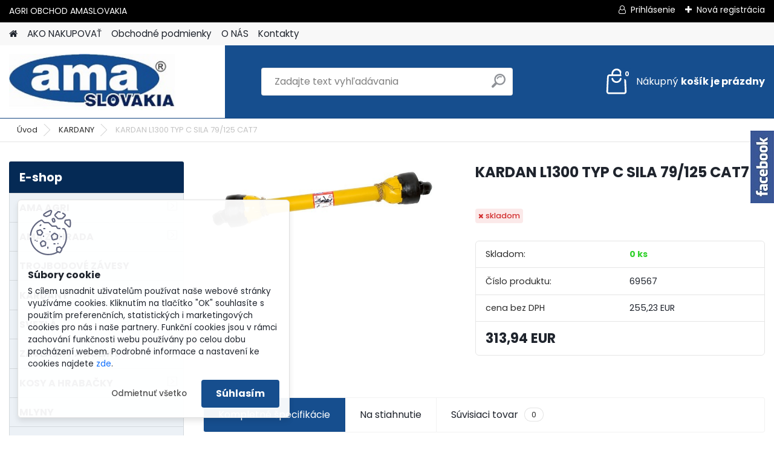

--- FILE ---
content_type: text/html; charset=utf-8
request_url: https://www.amaslovakia.eu/KARDAN-L1300-TYP-C-SILA-79-125-CAT7-d1063.htm
body_size: 22318
content:

    <!DOCTYPE html>
    <html xmlns:og="http://ogp.me/ns#" xmlns:fb="http://www.facebook.com/2008/fbml" lang="sk" class="tmpl__platinum">
      <head>
          <script>
              window.cookie_preferences = getCookieSettings('cookie_preferences');
              window.cookie_statistics = getCookieSettings('cookie_statistics');
              window.cookie_marketing = getCookieSettings('cookie_marketing');

              function getCookieSettings(cookie_name) {
                  if (document.cookie.length > 0)
                  {
                      cookie_start = document.cookie.indexOf(cookie_name + "=");
                      if (cookie_start != -1)
                      {
                          cookie_start = cookie_start + cookie_name.length + 1;
                          cookie_end = document.cookie.indexOf(";", cookie_start);
                          if (cookie_end == -1)
                          {
                              cookie_end = document.cookie.length;
                          }
                          return unescape(document.cookie.substring(cookie_start, cookie_end));
                      }
                  }
                  return false;
              }
          </script>
                <title>KARDANY | KARDAN L1300 TYP C SILA 79/125 CAT7 | AGRI SHOP,AGRO OBCHOD, AGROTECHNIKA</title>
        <script type="text/javascript">var action_unavailable='action_unavailable';var id_language = 'sk';var id_country_code = 'SK';var language_code = 'sk-SK';var path_request = '/request.php';var type_request = 'POST';var cache_break = "2511"; var enable_console_debug = false; var enable_logging_errors = false;var administration_id_language = 'sk';var administration_id_country_code = 'SK';</script>          <script type="text/javascript" src="//ajax.googleapis.com/ajax/libs/jquery/1.8.3/jquery.min.js"></script>
          <script type="text/javascript" src="//code.jquery.com/ui/1.12.1/jquery-ui.min.js" ></script>
                  <script src="/wa_script/js/jquery.hoverIntent.minified.js?_=2025-01-14-11-59" type="text/javascript"></script>
        <script type="text/javascript" src="/admin/jscripts/jquery.qtip.min.js?_=2025-01-14-11-59"></script>
                  <script src="/wa_script/js/jquery.selectBoxIt.min.js?_=2025-01-14-11-59" type="text/javascript"></script>
                  <script src="/wa_script/js/bs_overlay.js?_=2025-01-14-11-59" type="text/javascript"></script>
        <script src="/wa_script/js/bs_design.js?_=2025-01-14-11-59" type="text/javascript"></script>
        <script src="/admin/jscripts/wa_translation.js?_=2025-01-14-11-59" type="text/javascript"></script>
        <link rel="stylesheet" type="text/css" href="/css/jquery.selectBoxIt.wa_script.css?_=2025-01-14-11-59" media="screen, projection">
        <link rel="stylesheet" type="text/css" href="/css/jquery.qtip.lupa.css?_=2025-01-14-11-59">
        
                  <script src="/wa_script/js/jquery.colorbox-min.js?_=2025-01-14-11-59" type="text/javascript"></script>
          <link rel="stylesheet" type="text/css" href="/css/colorbox.css?_=2025-01-14-11-59">
          <script type="text/javascript">
            jQuery(document).ready(function() {
              (function() {
                function createGalleries(rel) {
                  var regex = new RegExp(rel + "\\[(\\d+)]"),
                      m, group = "g_" + rel, groupN;
                  $("a[rel*=" + rel + "]").each(function() {
                    m = regex.exec(this.getAttribute("rel"));
                    if(m) {
                      groupN = group + m[1];
                    } else {
                      groupN = group;
                    }
                    $(this).colorbox({
                      rel: groupN,
                      slideshow:true,
                       maxWidth: "85%",
                       maxHeight: "85%",
                       returnFocus: false
                    });
                  });
                }
                createGalleries("lytebox");
                createGalleries("lyteshow");
              })();
            });</script>
          <script type="text/javascript">
      function init_products_hovers()
      {
        jQuery(".product").hoverIntent({
          over: function(){
            jQuery(this).find(".icons_width_hack").animate({width: "130px"}, 300, function(){});
          } ,
          out: function(){
            jQuery(this).find(".icons_width_hack").animate({width: "10px"}, 300, function(){});
          },
          interval: 40
        });
      }
      jQuery(document).ready(function(){

        jQuery(".param select, .sorting select").selectBoxIt();

        jQuery(".productFooter").click(function()
        {
          var $product_detail_link = jQuery(this).parent().find("a:first");

          if($product_detail_link.length && $product_detail_link.attr("href"))
          {
            window.location.href = $product_detail_link.attr("href");
          }
        });
        init_products_hovers();
        
        ebar_details_visibility = {};
        ebar_details_visibility["user"] = false;
        ebar_details_visibility["basket"] = false;

        ebar_details_timer = {};
        ebar_details_timer["user"] = setTimeout(function(){},100);
        ebar_details_timer["basket"] = setTimeout(function(){},100);

        function ebar_set_show($caller)
        {
          var $box_name = $($caller).attr("id").split("_")[0];

          ebar_details_visibility["user"] = false;
          ebar_details_visibility["basket"] = false;

          ebar_details_visibility[$box_name] = true;

          resolve_ebar_set_visibility("user");
          resolve_ebar_set_visibility("basket");
        }

        function ebar_set_hide($caller)
        {
          var $box_name = $($caller).attr("id").split("_")[0];

          ebar_details_visibility[$box_name] = false;

          clearTimeout(ebar_details_timer[$box_name]);
          ebar_details_timer[$box_name] = setTimeout(function(){resolve_ebar_set_visibility($box_name);},300);
        }

        function resolve_ebar_set_visibility($box_name)
        {
          if(   ebar_details_visibility[$box_name]
             && jQuery("#"+$box_name+"_detail").is(":hidden"))
          {
            jQuery("#"+$box_name+"_detail").slideDown(300);
          }
          else if(   !ebar_details_visibility[$box_name]
                  && jQuery("#"+$box_name+"_detail").not(":hidden"))
          {
            jQuery("#"+$box_name+"_detail").slideUp(0, function() {
              $(this).css({overflow: ""});
            });
          }
        }

        
        jQuery("#user_icon, #basket_icon").hoverIntent({
          over: function(){
            ebar_set_show(this);
            
          } ,
          out: function(){
            ebar_set_hide(this);
          },
          interval: 40
        });
        
        jQuery("#user_icon").click(function(e)
        {
          if(jQuery(e.target).attr("id") == "user_icon")
          {
            window.location.href = "https://www.amaslovakia.eu/www-jns-sk/e-login/";
          }
        });

        jQuery("#basket_icon").click(function(e)
        {
          if(jQuery(e.target).attr("id") == "basket_icon")
          {
            window.location.href = "https://www.amaslovakia.eu/www-jns-sk/e-basket/";
          }
        });
      
      });
    </script>        <meta http-equiv="Content-language" content="sk">
        <meta http-equiv="Content-Type" content="text/html; charset=utf-8">
        <meta name="language" content="slovak">
        <meta name="keywords" content="kardan,l1300,typ,sila,79/125,cat7">
        <meta name="description" content="Rúra trojuholník zaistenie poistným kolíkom
https://ama-shop.ama.it/Category/AMABTB_005_001_001/3">
        <meta name="revisit-after" content="1 Days">
        <meta name="distribution" content="global">
        <meta name="expires" content="never">
                  <meta name="expires" content="never">
                    <link rel="previewimage" href="https://www.amaslovakia.eu/fotky38548/fotos/THUMB_04041-04041_tif.jpg" />
                    <link rel="canonical" href="https://www.amaslovakia.eu/KARDAN-L1300-TYP-C-SILA-79-125-CAT7-d1063.htm?tab=description"/>
          <meta property="og:image" content="http://www.amaslovakia.eu/fotky38548/fotos/_vyrn_1063web-04041-04041.jpg" />
<meta property="og:image:secure_url" content="https://www.amaslovakia.eu/fotky38548/fotos/_vyrn_1063web-04041-04041.jpg" />
<meta property="og:image:type" content="image/jpeg" />
<meta property="og:url" content="http://www.amaslovakia.eu/www-jns-sk/eshop/1-1-AMA-AGRI/0/5/1063-KARDAN-L1300-TYP-C-SILA-79-125-CAT7" />
<meta property="og:title" content="KARDAN L1300 TYP C SILA 79/125 CAT7" />
<meta property="og:description" content="Rúra trojuholník zaistenie poistným kolíkom
https://ama-shop.ama.it/Category/AMABTB_005_001_001/3" />
<meta property="og:type" content="product" />
<meta property="og:site_name" content="AGRI SHOP,AGRO OBCHOD, AGROTECHNIKA" />
            <meta name="robots" content="index, follow">
                    <link rel="stylesheet" type="text/css" href="/css/lang_dependent_css/lang_sk.css?_=2025-01-14-11-59" media="screen, projection">
                <link rel='stylesheet' type='text/css' href='/wa_script/js/styles.css?_=2025-01-14-11-59'>
        <script language='javascript' type='text/javascript' src='/wa_script/js/javascripts.js?_=2025-01-14-11-59'></script>
        <script language='javascript' type='text/javascript' src='/wa_script/js/check_tel.js?_=2025-01-14-11-59'></script>
          <script src="/assets/javascripts/buy_button.js?_=2025-01-14-11-59"></script>
            <script type="text/javascript" src="/wa_script/js/bs_user.js?_=2025-01-14-11-59"></script>
        <script type="text/javascript" src="/wa_script/js/bs_fce.js?_=2025-01-14-11-59"></script>
        <script type="text/javascript" src="/wa_script/js/bs_fixed_bar.js?_=2025-01-14-11-59"></script>
        <script type="text/javascript" src="/bohemiasoft/js/bs.js?_=2025-01-14-11-59"></script>
        <script src="/wa_script/js/jquery.number.min.js?_=2025-01-14-11-59" type="text/javascript"></script>
        <script type="text/javascript">
            BS.User.id = 38548;
            BS.User.domain = "www-jns-sk";
            BS.User.is_responsive_layout = true;
            BS.User.max_search_query_length = 50;
            BS.User.max_autocomplete_words_count = 5;

            WA.Translation._autocompleter_ambiguous_query = ' Hľadaný výraz je pre našeptávač príliš všeobecný. Zadajte prosím ďalšie znaky, slová alebo pokračujte odoslaním formulára pre vyhľadávanie.';
            WA.Translation._autocompleter_no_results_found = ' Neboli nájdené žiadne produkty ani kategórie.';
            WA.Translation._error = " Chyba";
            WA.Translation._success = " Úspech";
            WA.Translation._warning = " Upozornenie";
            WA.Translation._multiples_inc_notify = '<p class="multiples-warning"><strong>Tento produkt je možné objednať iba v násobkoch #inc#. </strong><br><small>Vami zadaný počet kusov bol navýšený podľa tohto násobku.</small></p>';
            WA.Translation._shipping_change_selected = " Zmeniť...";
            WA.Translation._shipping_deliver_to_address = "_shipping_deliver_to_address";

            BS.Design.template = {
              name: "platinum",
              is_selected: function(name) {
                if(Array.isArray(name)) {
                  return name.indexOf(this.name) > -1;
                } else {
                  return name === this.name;
                }
              }
            };
            BS.Design.isLayout3 = true;
            BS.Design.templates = {
              TEMPLATE_ARGON: "argon",TEMPLATE_NEON: "neon",TEMPLATE_CARBON: "carbon",TEMPLATE_XENON: "xenon",TEMPLATE_AURUM: "aurum",TEMPLATE_CUPRUM: "cuprum",TEMPLATE_ERBIUM: "erbium",TEMPLATE_CADMIUM: "cadmium",TEMPLATE_BARIUM: "barium",TEMPLATE_CHROMIUM: "chromium",TEMPLATE_SILICIUM: "silicium",TEMPLATE_IRIDIUM: "iridium",TEMPLATE_INDIUM: "indium",TEMPLATE_OXYGEN: "oxygen",TEMPLATE_HELIUM: "helium",TEMPLATE_FLUOR: "fluor",TEMPLATE_FERRUM: "ferrum",TEMPLATE_TERBIUM: "terbium",TEMPLATE_URANIUM: "uranium",TEMPLATE_ZINCUM: "zincum",TEMPLATE_CERIUM: "cerium",TEMPLATE_KRYPTON: "krypton",TEMPLATE_THORIUM: "thorium",TEMPLATE_ETHERUM: "etherum",TEMPLATE_KRYPTONIT: "kryptonit",TEMPLATE_TITANIUM: "titanium",TEMPLATE_PLATINUM: "platinum"            };
        </script>
                  <script src="/js/progress_button/modernizr.custom.js"></script>
                      <link rel="stylesheet" type="text/css" href="/bower_components/owl.carousel/dist/assets/owl.carousel.min.css" />
            <link rel="stylesheet" type="text/css" href="/bower_components/owl.carousel/dist/assets/owl.theme.default.min.css" />
            <script src="/bower_components/owl.carousel/dist/owl.carousel.min.js"></script>
                      <link rel="stylesheet" type="text/css" href="/bower_components/priority-nav/dist/priority-nav-core.css" />
            <script src="/bower_components/priority-nav/dist/priority-nav.js"></script>
                      <link rel="stylesheet" type="text/css" href="//static.bohemiasoft.com/jave/style.css?_=2025-01-14-11-59" media="screen">
                    <link rel="stylesheet" type="text/css" href="/css/font-awesome.4.7.0.min.css" media="screen">
          <link rel="stylesheet" type="text/css" href="/sablony/nove/platinum/platinumpurple/css/product_var3.css?_=2025-01-14-11-59" media="screen">
          <style>
    :root {
        --primary: #164e8e;
        --primary-dark: #0c3a6e;
        --secondary: #F8F8F8;
        --secondary-v2: #2D2D2D;
        --element-color: #1f242d;
        --stars: #ffcf15;
        --sale: #c91e1e;
        
        --empty-basket-text: " Košík je prázdny";
        --full-shopping-basket-text: "nákupný košík";
        --choose-delivery-method-text: "Výber spôsobu doručenia";
        --choose-payment-method-text: "Výber spôsobu platby";
        --free-price-text: "Zadarmo";
        --continue-without-login-text: "Pokračovanie bez prihlásenia";
        --summary-order-text: "Súhrn vašej objednávky";
        --cart-contents-text: "Váš košík";
        --in-login-text: "Prihlásenie";
        --in-registration-text: "Nová registrácia";
        --in-forgotten-pass-text: "";
        --price-list-filter-text: "Cenník";
        --search-see-everything-text: "Vidieť všetko";
        --discount-code-text: "Mám zľavový kód";
        --searched-cats-text: "Vyhľadávané kategórie";
        --back-to-eshop-text: "Späť do e-shopu";
        --to-category-menu-text: "Do kategórie";
        --back-menu-text: "Späť";
        --pagination-next-text: "Ďalšie";
        --pagination-previous-text: "Predchádzajúci";
        --cookies-files-text: "Súbory cookie";
        --newsletter-button-text: "Odoberať";
        --newsletter-be-up-to-date-text: "Buďte v obraze";
        --specify-params-text: "Vybrať parametre";
        --article-tags-text: "Tagy článku";
        --watch-product-text: "Sledovať produkt";
        --notfull-shopping-text: "Nákupný";
        --notfull-basket-is-empty-text: "košík je prázdny";
        --whole-blog-article-text: "Celý článok";
        --all-parameters-text: "Všetky parametre";
        --without-var-text: "cena bez DPH";
        --green: "#18c566";
        --primary-light: "#F2FCF8";
        --basket-content-text: " Obsah košíka";
        --products-in-cat-text: " Produkty v kategórii";
        
    }
</style>
          <link rel="stylesheet"
                type="text/css"
                id="tpl-editor-stylesheet"
                href="/sablony/nove/platinum/platinumpurple/css/colors.css?_=2025-01-14-11-59"
                media="screen">

          <meta name="viewport" content="width=device-width, initial-scale=1.0">
          <link rel="stylesheet" 
                   type="text/css" 
                   href="https://static.bohemiasoft.com/custom-css/platinum.css?_1765339326" 
                   media="screen"><style type="text/css">
               <!--#site_logo{
                  width: 275px;
                  height: 100px;
                  background-image: url('/fotky38548/design_setup/images/custom_image_logo.JPG?cache_time=1762838193');
                  background-repeat: no-repeat;
                  
                }html body .myheader { 
          background-image: url('/fotky38548/design_setup/images/custom_image_centerpage.png?cache_time=1762838193');
          border: black;
          background-repeat: repeat;
          background-position: 50% 50%;
          background-color: #035b8c;
        }#page_background{
                  background-image: none;
                  background-repeat: repeat;
                  background-position: 0px 0px;
                  background-color: #ffffff;
                }.bgLupa{
                  padding: 0;
                  border: none;
                }

 :root { 
 }
-->
                </style>          <link rel="stylesheet" type="text/css" href="/fotky38548/design_setup/css/user_defined.css?_=1764052019" media="screen, projection">
                    <script type="text/javascript" src="/admin/jscripts/wa_dialogs.js?_=2025-01-14-11-59"></script>
            <script>
      $(document).ready(function() {
        if (getCookie('show_cookie_message' + '_38548_sk') != 'no') {
          if($('#cookies-agreement').attr('data-location') === '0')
          {
            $('.cookies-wrapper').css("top", "0px");
          }
          else
          {
            $('.cookies-wrapper').css("bottom", "0px");
          }
          $('.cookies-wrapper').show();
        }

        $('#cookies-notify__close').click(function() {
          setCookie('show_cookie_message' + '_38548_sk', 'no');
          $('#cookies-agreement').slideUp();
          $("#masterpage").attr("style", "");
          setCookie('cookie_preferences', 'true');
          setCookie('cookie_statistics', 'true');
          setCookie('cookie_marketing', 'true');
          window.cookie_preferences = true;
          window.cookie_statistics = true;
          window.cookie_marketing = true;
          if(typeof gtag === 'function') {
              gtag('consent', 'update', {
                  'ad_storage': 'granted',
                  'analytics_storage': 'granted',
                  'ad_user_data': 'granted',
                  'ad_personalization': 'granted'
              });
          }
         return false;
        });

        $("#cookies-notify__disagree").click(function(){
            save_preferences();
        });

        $('#cookies-notify__preferences-button-close').click(function(){
            var cookies_notify_preferences = $("#cookies-notify-checkbox__preferences").is(':checked');
            var cookies_notify_statistics = $("#cookies-notify-checkbox__statistics").is(':checked');
            var cookies_notify_marketing = $("#cookies-notify-checkbox__marketing").is(':checked');
            save_preferences(cookies_notify_preferences, cookies_notify_statistics, cookies_notify_marketing);
        });

        function save_preferences(preferences = false, statistics = false, marketing = false)
        {
            setCookie('show_cookie_message' + '_38548_sk', 'no');
            $('#cookies-agreement').slideUp();
            $("#masterpage").attr("style", "");
            setCookie('cookie_preferences', preferences);
            setCookie('cookie_statistics', statistics);
            setCookie('cookie_marketing', marketing);
            window.cookie_preferences = preferences;
            window.cookie_statistics = statistics;
            window.cookie_marketing = marketing;
            if(marketing && typeof gtag === 'function')
            {
                gtag('consent', 'update', {
                    'ad_storage': 'granted'
                });
            }
            if(statistics && typeof gtag === 'function')
            {
                gtag('consent', 'update', {
                    'analytics_storage': 'granted',
                    'ad_user_data': 'granted',
                    'ad_personalization': 'granted',
                });
            }
            if(marketing === false && BS && BS.seznamIdentity) {
                BS.seznamIdentity.clearIdentity();
            }
        }

        /**
         * @param {String} cookie_name
         * @returns {String}
         */
        function getCookie(cookie_name) {
          if (document.cookie.length > 0)
          {
            cookie_start = document.cookie.indexOf(cookie_name + "=");
            if (cookie_start != -1)
            {
              cookie_start = cookie_start + cookie_name.length + 1;
              cookie_end = document.cookie.indexOf(";", cookie_start);
              if (cookie_end == -1)
              {
                cookie_end = document.cookie.length;
              }
              return unescape(document.cookie.substring(cookie_start, cookie_end));
            }
          }
          return "";
        }
        
        /**
         * @param {String} cookie_name
         * @param {String} value
         */
        function setCookie(cookie_name, value) {
          var time = new Date();
          time.setTime(time.getTime() + 365*24*60*60*1000); // + 1 rok
          var expires = "expires="+time.toUTCString();
          document.cookie = cookie_name + "=" + escape(value) + "; " + expires + "; path=/";
        }
      });
    </script>
            <script type="text/javascript" src="/wa_script/js/search_autocompleter.js?_=2025-01-14-11-59"></script>
              <script>
              WA.Translation._complete_specification = "Kompletné špecifikácie";
              WA.Translation._dont_have_acc = "Nemáte účet? ";
              WA.Translation._have_acc = "Máte už účet? ";
              WA.Translation._register_titanium = "Zaregistrovať sa";
              WA.Translation._login_titanium = "Prihlásiť";
              WA.Translation._placeholder_voucher = "Sem vložte kód";
          </script>
                <script src="/wa_script/js/template/platinum/script.js?_=2025-01-14-11-59"></script>
                    <link rel="stylesheet" type="text/css" href="/assets/vendor/magnific-popup/magnific-popup.css" />
      <script src="/assets/vendor/magnific-popup/jquery.magnific-popup.js"></script>
      <script type="text/javascript">
        BS.env = {
          decPoint: ",",
          basketFloatEnabled: false        };
      </script>
      <script type="text/javascript" src="/node_modules/select2/dist/js/select2.min.js"></script>
      <script type="text/javascript" src="/node_modules/maximize-select2-height/maximize-select2-height.min.js"></script>
      <script type="text/javascript">
        (function() {
          $.fn.select2.defaults.set("language", {
            noResults: function() {return " Žiadny záznam nebol nájdený"},
            inputTooShort: function(o) {
              var n = o.minimum - o.input.length;
              return "_input_too_short".replace("#N#", n);
            }
          });
          $.fn.select2.defaults.set("width", "100%")
        })();

      </script>
      <link type="text/css" rel="stylesheet" href="/node_modules/select2/dist/css/select2.min.css" />
      <script type="text/javascript" src="/wa_script/js/countdown_timer.js?_=2025-01-14-11-59"></script>
      <script type="text/javascript" src="/wa_script/js/app.js?_=2025-01-14-11-59"></script>
      <script type="text/javascript" src="/node_modules/jquery-validation/dist/jquery.validate.min.js"></script>

      
          </head>
      <body class="lang-sk layout3 not-home page-product-detail page-product-1063 basket-empty slider_available template-slider-default vat-payer-y alternative-currency-n" >
        <a name="topweb"></a>
            <div id="cookies-agreement" class="cookies-wrapper" data-location="1"
         >
      <div class="cookies-notify-background"></div>
      <div class="cookies-notify" style="display:block!important;">
        <div class="cookies-notify__bar">
          <div class="cookies-notify__bar1">
            <div class="cookies-notify__text"
                                 >
                S cílem usnadnit uživatelům používat naše webové stránky využíváme cookies. Kliknutím na tlačítko "OK" souhlasíte s použitím preferenčních, statistických i marketingových cookies pro nás i naše partnery. Funkční cookies jsou v rámci zachování funkčnosti webu používány po celou dobu procházení webem. Podrobné informace a nastavení ke cookies najdete <span class="cookies-notify__detail_button">zde</span>.            </div>
            <div class="cookies-notify__button">
                <a href="#" id="cookies-notify__disagree" class="secondary-btn"
                   style="color: #000000;
                           background-color: #c8c8c8;
                           opacity: 1"
                >Odmietnuť všetko</a>
              <a href="#" id="cookies-notify__close"
                 style="color: #000000;
                        background-color: #c8c8c8;
                        opacity: 1"
                >Súhlasím</a>
            </div>
          </div>
                        <div class="cookies-notify__detail_box hidden"
                             >
                <div id="cookies-nofify__close_detail"> Zavrieť</div>
                <div>
                    <br />
                    <b> Čo sú cookies?</b><br />
                    <span> Cookies sú krátke textové informácie, ktoré sú uložené vo Vašom prehliadači. Tieto informácie bežne používajú všetky webové stránky a ich prechádzaním dochádza k ukladaniu cookies. Pomocou partnerských skriptov, ktoré môžu stránky používať (napríklad Google analytics</span><br /><br />
                    <b> Ako môžem nastaviť prácu webu s cookies?</b><br />
                    <span> Napriek tomu, že odporúčame povoliť používanie všetkých typov cookies, prácu webu s nimi môžete nastaviť podľa vlastných preferencií pomocou checkboxov zobrazených nižšie. Po odsúhlasení nastavenia práce s cookies môžete zmeniť svoje rozhodnutie zmazaním či editáciou cookies priamo v nastavení Vášho prehliadača. Podrobnejšie informácie k premazaniu cookies nájdete v Pomocníkovi Vášho prehliadača.</span>
                </div>
                <div class="cookies-notify__checkboxes"
                                    >
                    <div class="checkbox-custom checkbox-default cookies-notify__checkbox">
                        <input type="checkbox" id="cookies-notify-checkbox__functional" checked disabled />
                        <label for="cookies-notify-checkbox__functional" class="cookies-notify__checkbox_label"> Nutné</label>
                    </div>
                    <div class="checkbox-custom checkbox-default cookies-notify__checkbox">
                        <input type="checkbox" id="cookies-notify-checkbox__preferences" checked />
                        <label for="cookies-notify-checkbox__preferences" class="cookies-notify__checkbox_label"> Preferenčné</label>
                    </div>
                    <div class="checkbox-custom checkbox-default cookies-notify__checkbox">
                        <input type="checkbox" id="cookies-notify-checkbox__statistics" checked />
                        <label for="cookies-notify-checkbox__statistics" class="cookies-notify__checkbox_label"> Štatistické</label>
                    </div>
                    <div class="checkbox-custom checkbox-default cookies-notify__checkbox">
                        <input type="checkbox" id="cookies-notify-checkbox__marketing" checked />
                        <label for="cookies-notify-checkbox__marketing" class="cookies-notify__checkbox_label"> Marketingové</label>
                    </div>
                </div>
                <div id="cookies-notify__cookie_types">
                    <div class="cookies-notify__cookie_type cookie-active" data-type="functional">
                         Nutné (13)
                    </div>
                    <div class="cookies-notify__cookie_type" data-type="preferences">
                         Preferenčné (1)
                    </div>
                    <div class="cookies-notify__cookie_type" data-type="statistics">
                         Štatistické (15)
                    </div>
                    <div class="cookies-notify__cookie_type" data-type="marketing">
                         Marketingové (15)
                    </div>
                    <div class="cookies-notify__cookie_type" data-type="unclassified">
                         Neklasifikované (7)
                    </div>
                </div>
                <div id="cookies-notify__cookie_detail">
                    <div class="cookie-notify__cookie_description">
                        <span id="cookie-notify__description_functional" class="cookie_description_active"> Tieto informácie sú nevyhnutné k správnemu chodu webovej stránky ako napríklad vkladanie tovaru do košíka, uloženie vyplnených údajov alebo prihlásenie do zákazníckej sekcie.</span>
                        <span id="cookie-notify__description_preferences" class="hidden"> Tieto cookies umožnia prispôsobiť správanie alebo vzhľad stránky podľa Vašich potrieb, napríklad voľba jazyka.</span>
                        <span id="cookie-notify__description_statistics" class="hidden"> Vďaka týmto cookies môžu majitelia aj developeri webu viac porozumieť správaniu užívateľov a vyvijať stránku tak, aby bola čo najviac prozákaznícka. Teda aby ste čo najrýchlejšie našli hľadaný tovar alebo čo najľahšie dokončili jeho nákup.</span>
                        <span id="cookie-notify__description_marketing" class="hidden"> Tieto informácie umožnia personalizovať zobrazenie ponúk priamo pre Vás vďaka historickej skúsenosti prehliadania predchádzajúcich stránok a ponúk.</span>
                        <span id="cookie-notify__description_unclassified" class="hidden"> Tieto cookies zatiaľ neboli roztriedené do vlastnej kategórie.</span>
                    </div>
                    <style>
                        #cookies-notify__cookie_detail_table td
                        {
                            color: #ffffff                        }
                    </style>
                    <table class="table" id="cookies-notify__cookie_detail_table">
                        <thead>
                            <tr>
                                <th> Meno</th>
                                <th> Účel</th>
                                <th> Vypršanie</th>
                            </tr>
                        </thead>
                        <tbody>
                                                    <tr>
                                <td>show_cookie_message</td>
                                <td>Ukladá informácie o potrebe zobrazenia cookie lišty</td>
                                <td>1 rok</td>
                            </tr>
                                                        <tr>
                                <td>__zlcmid</td>
                                <td>Tento súbor cookie sa používa na uloženie identity návštevníka počas návštev a preferencie návštevníka deaktivovať našu funkciu živého chatu. </td>
                                <td>1 rok</td>
                            </tr>
                                                        <tr>
                                <td>__cfruid</td>
                                <td>Tento súbor cookie je súčasťou služieb poskytovaných spoločnosťou Cloudflare – vrátane vyrovnávania záťaže, doručovania obsahu webových stránok a poskytovania pripojenia DNS pre prevádzkovateľov webových stránok. </td>
                                <td>relácie</td>
                            </tr>
                                                        <tr>
                                <td>_auth</td>
                                <td>Zaisťuje bezpečnosť prehliadania návštevníkov tým, že zabraňuje falšovaniu požiadaviek medzi stránkami. Tento súbor cookie je nevyhnutný pre bezpečnosť webu a návštevníka. </td>
                                <td>1 rok</td>
                            </tr>
                                                        <tr>
                                <td>csrftoken</td>
                                <td>Pomáha predchádzať útokom Cross-Site Request Forgery (CSRF).</td>
                                <td>1 rok</td>
                            </tr>
                                                        <tr>
                                <td>PHPSESSID</td>
                                <td>Zachováva stav užívateľskej relácie naprieč požiadavkami na stránky. </td>
                                <td>relácie</td>
                            </tr>
                                                        <tr>
                                <td>rc::a</td>
                                <td>Tento súbor cookie sa používa na rozlíšenie medzi ľuďmi a robotmi. To je výhodné pre web, aby
vytvárať platné správy o používaní ich webových stránok. </td>
                                <td>persistentní</td>
                            </tr>
                                                        <tr>
                                <td>rc::c</td>
                                <td>Tento súbor cookie sa používa na rozlíšenie medzi ľuďmi a robotmi. </td>
                                <td>relácie</td>
                            </tr>
                                                        <tr>
                                <td>AWSALBCORS</td>
                                <td>Registruje, ktorý server-cluster obsluhuje návštevníka. To sa používa v kontexte s vyrovnávaním záťaže, aby sa optimalizovala užívateľská skúsenosť. </td>
                                <td>6 dnů</td>
                            </tr>
                                                        <tr>
                                <td>18plus_allow_access#</td>
                                <td>Ukladá informáciu o odsúhlasení okna 18+ pre web.</td>
                                <td>neznámy</td>
                            </tr>
                                                        <tr>
                                <td>18plus_cat#</td>
                                <td>Ukladá informáciu o odsúhlasení okna 18+ pre kategóriu.</td>
                                <td>neznámy</td>
                            </tr>
                                                        <tr>
                                <td>bs_slide_menu</td>
                                <td></td>
                                <td>neznámy</td>
                            </tr>
                                                        <tr>
                                <td>left_menu</td>
                                <td>Ukladá informáciu o spôsobe zobrazenia ľavého menu.</td>
                                <td>neznámy</td>
                            </tr>
                                                    </tbody>
                    </table>
                    <div class="cookies-notify__button">
                        <a href="#" id="cookies-notify__preferences-button-close"
                           style="color: #000000;
                                background-color: #c8c8c8;
                                opacity: 1">
                            Uložiť nastavenia                        </a>
                    </div>
                </div>
            </div>
                    </div>
      </div>
    </div>
    
  <div id="responsive_layout_large"></div><div id="page">      <div class="top-bar" id="topBar">
                  <div class="top-bar-content">
            <p>AGRI OBCHOD AMASLOVAKIA                     </p>          </div>
                    <div class="top-bar-login">
                          <span class="user-login"><a href="/www-jns-sk/e-login">Prihlásenie</a></span>
              <span class="user-register"><a href="/www-jns-sk/e-register">Nová registrácia</a></span>
                        </div>
                        </div>
          <script type="text/javascript">
      var responsive_articlemenu_name = ' Menu';
      var responsive_eshopmenu_name = ' E-shop';
    </script>
        <link rel="stylesheet" type="text/css" href="/css/masterslider.css?_=2025-01-14-11-59" media="screen, projection">
    <script type="text/javascript" src="/js/masterslider.min.js"></script>
    <div class="myheader">
            <!--[if IE 6]>
    <style>
    #main-menu ul ul{visibility:visible;}
    </style>
    <![endif]-->

    
    <div id="new_top_menu"><!-- TOPMENU -->
            <div id="new_template_row" class="">
                 <ul>
            <li class="eshop-menu-home">
              <a href="//www.amaslovakia.eu" class="top_parent_act" aria-label="Homepage">
                              </a>
            </li>
          </ul>
          
<ul><li class="eshop-menu-4 eshop-menu-order-1 eshop-menu-odd"><a href="/AKO-NAKUPOVAT-a4_0.htm"  class="top_parent">AKO NAKUPOVAŤ</a>
</li></ul>
<ul><li class="eshop-menu-3 eshop-menu-order-2 eshop-menu-even"><a href="/Obchodne-podmienky-a3_0.htm"  class="top_parent">Obchodné podmienky</a>
</li></ul>
<ul><li class="eshop-menu-1 eshop-menu-order-3 eshop-menu-odd"><a href="/O-NAS-a1_0.htm"  class="top_parent">O NÁS</a>
</li></ul>
<ul><li class="eshop-menu-5 eshop-menu-order-4 eshop-menu-even"><a href="/Kontakty-a5_0.htm"  class="top_parent">Kontakty</a>
</li></ul>      </div>
    </div><!-- END TOPMENU -->
            <div class="navigate_bar">
            <div class="logo-wrapper">
            <a id="site_logo" href="//www.amaslovakia.eu" class="mylogo" aria-label="Logo"></a>
    </div>
                <div id="search">
      <form name="search" id="searchForm" action="/search-engine.htm" method="GET" enctype="multipart/form-data">
        <label for="q" class="title_left2"> Hľadanie</label>
        <p>
          <input name="slovo" type="text" class="inputBox" id="q" placeholder=" Zadajte text vyhľadávania" maxlength="50">
          
          <input type="hidden" id="source_service" value="www.webareal.sk">
        </p>
        <div class="wrapper_search_submit">
          <input type="submit" class="search_submit" aria-label="search" name="search_submit" value="">
        </div>
        <div id="search_setup_area">
          <input id="hledatjak2" checked="checked" type="radio" name="hledatjak" value="2">
          <label for="hledatjak2">Hľadať v tovare</label>
          <br />
          <input id="hledatjak1"  type="radio" name="hledatjak" value="1">
          <label for="hledatjak1">Hľadať v článkoch</label>
                    <script type="text/javascript">
            function resolve_search_mode_visibility()
            {
              if (jQuery('form[name=search] input').is(':focus'))
              {
                if (jQuery('#search_setup_area').is(':hidden'))
                {
                  jQuery('#search_setup_area').slideDown(400);
                }
              }
              else
              {
                if (jQuery('#search_setup_area').not(':hidden'))
                {
                  jQuery('#search_setup_area').slideUp(400);
                }
              }
            }

            $('form[name=search] input').click(function() {
              this.focus();
            });

            jQuery('form[name=search] input')
                .focus(function() {
                  resolve_search_mode_visibility();
                })
                .blur(function() {
                  setTimeout(function() {
                    resolve_search_mode_visibility();
                  }, 1000);
                });

          </script>
                  </div>
      </form>
    </div>
            
  <div id="ebar" class="" >        <div id="basket_icon" >
            <div id="basket_detail">
                <div id="basket_arrow_tag"></div>
                <div id="basket_content_tag">
                    <a id="quantity_tag" href="/www-jns-sk/e-basket" rel="nofollow" class="elink"><span class="quantity_count">0</span>
                    <span class="basket_empty"> Váš nákupný košík <span class="bold">je prázdny</span></span></a>                </div>
            </div>
        </div>
                </div>      </div>
          </div>
    <div id="page_background">      <div class="hack-box"><!-- HACK MIN WIDTH FOR IE 5, 5.5, 6  -->
                  <div id="masterpage" style="margin-bottom:95px;"><!-- MASTER PAGE -->
              <div id="header">          </div><!-- END HEADER -->
                    <div id="aroundpage"><!-- AROUND PAGE -->
            <div class="extra-menu-wrapper">
      <!-- LEFT BOX -->
      <div id="left-box">
              <div class="menu-typ-2" id="left_eshop">
                <p class="title_left_eshop">E-shop</p>
          
        <div id="inleft_eshop">
          <div class="leftmenu">
                <ul class="root-eshop-menu">
            <li class="new-tmpl-home-button">
        <a href="//www.amaslovakia.eu">
          <i class="fa fa-home" aria-hidden="true"></i>
        </a>
      </li>
              <li class="sub leftmenuDef category-menu-1 category-menu-order-1 category-menu-odd remove_point">
          <a href="/AMA-AGRI-c1_0_1.htm">            <strong>
              AMA AGRI            </strong>
                  <!--[if IE 7]><!--></a><!--<![endif]-->
      <!--[if lte IE 6]><table><tr><td><![endif]-->
          <ul class="eshop-submenu level-2">
            <li class="new-tmpl-home-button">
        <a href="//">
          <i class="fa fa-home" aria-hidden="true"></i>
        </a>
      </li>
              <li class="sub leftmenuDef category-submenu-49 masonry_item remove_point">
          <a href="/KARDANY-c1_49_2.htm">            <strong>
              KARDANY            </strong>
                  <!--[if IE 7]><!--></a><!--<![endif]-->
      <!--[if lte IE 6]><table><tr><td><![endif]-->
          <ul class="eshop-submenu level-3">
            <li class="new-tmpl-home-button">
        <a href="//">
          <i class="fa fa-home" aria-hidden="true"></i>
        </a>
      </li>
              <li class="leftmenuDef category-submenu-50 remove_point">
          <a href="/KRIZE-KARDANOV-c1_50_3.htm">            <strong>
              KRÍŽE KARDANOV            </strong>
            </a>        </li>

                <li class="leftmenuDef category-submenu-51 remove_point">
          <a href="/VIDLICE-KARDANOV-c1_51_3.htm">            <strong>
              VIDLICE KARDANOV            </strong>
            </a>        </li>

                <li class="leftmenuDef category-submenu-64 remove_point">
          <a href="/REDUKCIE-KARDANOV-c1_64_3.htm">            <strong>
              REDUKCIE KARDANOV            </strong>
            </a>        </li>

                <li class="leftmenuDef category-submenu-102 remove_point">
          <a href="/KOMPONENTY-KARDANOV-c1_102_3.htm">            <strong>
              KOMPONENTY KARDANOV            </strong>
            </a>        </li>

                <li class="leftmenuDef category-submenu-119 remove_point">
          <a href="/KARDANY-STANDARD-c1_119_3.htm">            <strong>
              KARDANY ŠTANDARD            </strong>
            </a>        </li>

                <li class="leftmenuDef category-submenu-133 remove_point">
          <a href="/RURY-KARDANOV-c1_133_3.htm">            <strong>
              RÚRY KARDANOV            </strong>
            </a>        </li>

                <li class="leftmenuDef category-submenu-134 remove_point">
          <a href="/K-BY-KARDANOV-KOMPL-c1_134_3.htm">            <strong>
              KĹBY KARDANOV KOMPL            </strong>
            </a>        </li>

                <li class="leftmenuDef category-submenu-138 remove_point">
          <a href="/HRIADELE-DRAZKOVANE-c1_138_3.htm">            <strong>
              HRIADELE DRÁŽKOVANÉ            </strong>
            </a>        </li>

                <li class="leftmenuDef category-submenu-140 remove_point">
          <a href="/HOMOKINETICKE-c1_140_3.htm">            <strong>
              HOMOKINETICKÉ            </strong>
            </a>        </li>

                <li class="leftmenuDef category-submenu-141 remove_point">
          <a href="/PRED-ZENIE-S-LIMITEROM-A-SPOJKY-c1_141_3.htm">            <strong>
              PREDĹŽENIE S LIMITEROM A SPOJKY            </strong>
            </a>        </li>

                <li class="leftmenuDef category-submenu-145 remove_point">
          <a href="/ZABEZPECENE-RACNOVYM-OBMEDZOVAC-c1_145_3.htm">            <strong>
              ZABEZPEČENÉ RAČŇOVÝM OBMEDZOVAČ            </strong>
            </a>        </li>

                <li class="leftmenuDef category-submenu-149 remove_point">
          <a href="/ZABEZPECENE-TRECOU-SPOJKOU-c1_149_3.htm">            <strong>
              ZABEZPEČENÉ TRECOU SPOJKOU            </strong>
            </a>        </li>

                <li class="leftmenuDef category-submenu-166 remove_point">
          <a href="/ZABEZPECENE-STRIZ-KOLIKOM-c1_166_3.htm">            <strong>
              ZABEZPEČENÉ STRIŽ. KOLÍKOM            </strong>
            </a>        </li>

                <li class="leftmenuDef category-submenu-167 remove_point">
          <a href="/ZABEZPECENE-VOLNOBEZKOU-c1_167_3.htm">            <strong>
              ZABEZPEČENÉ VOĽNOBEŽKOU            </strong>
            </a>        </li>

            </ul>
      <style>
        #left-box .remove_point a::before
        {
          display: none;
        }
      </style>
          <!--[if lte IE 6]></td></tr></table></a><![endif]-->
      </a>        </li>

                <li class="leftmenuDef category-submenu-100 masonry_item remove_point">
          <a href="/KLUCKY-A-PANTY-c1_100_2.htm">            <strong>
              KĽUČKY A PÁNTY            </strong>
            </a>        </li>

                <li class="sub leftmenuDef category-submenu-47 masonry_item remove_point">
          <a href="/SVETLA-c1_47_2.htm">            <strong>
              SVETLÁ            </strong>
                  <!--[if IE 7]><!--></a><!--<![endif]-->
      <!--[if lte IE 6]><table><tr><td><![endif]-->
          <ul class="eshop-submenu level-3">
            <li class="new-tmpl-home-button">
        <a href="//">
          <i class="fa fa-home" aria-hidden="true"></i>
        </a>
      </li>
              <li class="leftmenuDef category-submenu-48 remove_point">
          <a href="/SVETLA-KLASICKE-c1_48_3.htm">            <strong>
              SVETLÁ KLASICKÉ            </strong>
            </a>        </li>

                <li class="leftmenuDef category-submenu-143 remove_point">
          <a href="/LED-SVETLA-c1_143_3.htm">            <strong>
              LED SVETLÁ            </strong>
            </a>        </li>

            </ul>
      <style>
        #left-box .remove_point a::before
        {
          display: none;
        }
      </style>
          <!--[if lte IE 6]></td></tr></table></a><![endif]-->
      </a>        </li>

                <li class="sub leftmenuDef category-submenu-53 masonry_item remove_point">
          <a href="/TROJBODOVE-ZAVESY-c1_53_2.htm">            <strong>
              TROJBODOVÉ ZÁVESY            </strong>
                  <!--[if IE 7]><!--></a><!--<![endif]-->
      <!--[if lte IE 6]><table><tr><td><![endif]-->
          <ul class="eshop-submenu level-3">
            <li class="new-tmpl-home-button">
        <a href="//">
          <i class="fa fa-home" aria-hidden="true"></i>
        </a>
      </li>
              <li class="leftmenuDef category-submenu-62 remove_point">
          <a href="/GULOVE-K-BY-TRETIEHO-BODU-c1_62_3.htm">            <strong>
              GUĽOVÉ KĹBY TRETIEHO BODU            </strong>
            </a>        </li>

                <li class="leftmenuDef category-submenu-127 remove_point">
          <a href="/TIAHLA-STANDARD-BASIC-c1_127_3.htm">            <strong>
              TIAHLÁ ŠTANDARD-BASIC            </strong>
            </a>        </li>

                <li class="leftmenuDef category-submenu-144 remove_point">
          <a href="/TIAHLA-TOP-KVALITA-c1_144_3.htm">            <strong>
              TIAHLÁ TOP KVALITA            </strong>
            </a>        </li>

                <li class="leftmenuDef category-submenu-179 remove_point">
          <a href="/TIAHLA-S-HAKOM-c1_179_3.htm">            <strong>
              TIAHLÁ S HÁKOM            </strong>
            </a>        </li>

            </ul>
      <style>
        #left-box .remove_point a::before
        {
          display: none;
        }
      </style>
          <!--[if lte IE 6]></td></tr></table></a><![endif]-->
      </a>        </li>

                <li class="leftmenuDef category-submenu-171 masonry_item remove_point">
          <a href="/KLADIVA-MULCOVACA-c1_171_2.htm">            <strong>
              KLADIVÁ MULČOVAČA            </strong>
            </a>        </li>

                <li class="leftmenuDef category-submenu-172 masonry_item remove_point">
          <a href="/NOZE-MULCOVACA-c1_172_2.htm">            <strong>
              NOŽE MULČOVAČA            </strong>
            </a>        </li>

                <li class="sub leftmenuDef category-submenu-58 masonry_item remove_point">
          <a href="/HYDRAULIKA-c1_58_2.htm">            <strong>
              HYDRAULIKA            </strong>
                  <!--[if IE 7]><!--></a><!--<![endif]-->
      <!--[if lte IE 6]><table><tr><td><![endif]-->
          <ul class="eshop-submenu level-3">
            <li class="new-tmpl-home-button">
        <a href="//">
          <i class="fa fa-home" aria-hidden="true"></i>
        </a>
      </li>
              <li class="leftmenuDef category-submenu-182 remove_point">
          <a href="/HYDRAULICKE-CERPADLA-ZUBOVE-c1_182_3.htm">            <strong>
              HYDRAULICKÉ ČERPADLÁ ZUBOVÉ            </strong>
            </a>        </li>

                <li class="leftmenuDef category-submenu-183 remove_point">
          <a href="/ROZVADZACE-c1_183_3.htm">            <strong>
              ROZVÁDZAČE            </strong>
            </a>        </li>

                <li class="leftmenuDef category-submenu-184 remove_point">
          <a href="/RYCHLOSPOJKY-c1_184_3.htm">            <strong>
              RÝCHLOSPOJKY            </strong>
            </a>        </li>

                <li class="leftmenuDef category-submenu-186 remove_point">
          <a href="/PODLOZKY-c1_186_3.htm">            <strong>
              PODLOŽKY            </strong>
            </a>        </li>

                <li class="leftmenuDef category-submenu-187 remove_point">
          <a href="/PREVODOVKY-c1_187_3.htm">            <strong>
              PREVODOVKY            </strong>
            </a>        </li>

                <li class="leftmenuDef category-submenu-189 remove_point">
          <a href="/HYDROMOTORY-c1_189_3.htm">            <strong>
              HYDROMOTORY             </strong>
            </a>        </li>

            </ul>
      <style>
        #left-box .remove_point a::before
        {
          display: none;
        }
      </style>
          <!--[if lte IE 6]></td></tr></table></a><![endif]-->
      </a>        </li>

                <li class="sub leftmenuDef category-submenu-114 masonry_item remove_point">
          <a href="/KOSY-A-HRABACKY-c1_114_2.htm">            <strong>
              KOSY A HRABAČKY            </strong>
                  <!--[if IE 7]><!--></a><!--<![endif]-->
      <!--[if lte IE 6]><table><tr><td><![endif]-->
          <ul class="eshop-submenu level-3">
            <li class="new-tmpl-home-button">
        <a href="//">
          <i class="fa fa-home" aria-hidden="true"></i>
        </a>
      </li>
              <li class="leftmenuDef category-submenu-115 remove_point">
          <a href="/PRIS-KOSY-c1_115_3.htm">            <strong>
              PRÍS.KOSY            </strong>
            </a>        </li>

                <li class="leftmenuDef category-submenu-169 remove_point">
          <a href="/PRIS-HRABACKY-c1_169_3.htm">            <strong>
              PRÍS.HRABAČKY            </strong>
            </a>        </li>

            </ul>
      <style>
        #left-box .remove_point a::before
        {
          display: none;
        }
      </style>
          <!--[if lte IE 6]></td></tr></table></a><![endif]-->
      </a>        </li>

                <li class="leftmenuDef category-submenu-55 masonry_item remove_point">
          <a href="/MAJAKY-c1_55_2.htm">            <strong>
              MAJÁKY            </strong>
            </a>        </li>

                <li class="leftmenuDef category-submenu-45 masonry_item remove_point">
          <a href="/ODRAZKY-c1_45_2.htm">            <strong>
              ODRAZKY            </strong>
            </a>        </li>

                <li class="sub leftmenuDef category-submenu-37 masonry_item remove_point">
          <a href="/ZAVLACKY-A-KOLIKY-c1_37_2.htm">            <strong>
              ZÁVLAČKY A KOLÍKY            </strong>
                  <!--[if IE 7]><!--></a><!--<![endif]-->
      <!--[if lte IE 6]><table><tr><td><![endif]-->
          <ul class="eshop-submenu level-3">
            <li class="new-tmpl-home-button">
        <a href="//">
          <i class="fa fa-home" aria-hidden="true"></i>
        </a>
      </li>
              <li class="leftmenuDef category-submenu-38 remove_point">
          <a href="/ZAVLACKY-c1_38_3.htm">            <strong>
              ZÁVLAČKY            </strong>
            </a>        </li>

                <li class="leftmenuDef category-submenu-40 remove_point">
          <a href="/KOLIKY-c1_40_3.htm">            <strong>
              KOLÍKY            </strong>
            </a>        </li>

            </ul>
      <style>
        #left-box .remove_point a::before
        {
          display: none;
        }
      </style>
          <!--[if lte IE 6]></td></tr></table></a><![endif]-->
      </a>        </li>

                <li class="leftmenuDef category-submenu-10 masonry_item remove_point">
          <a href="/RADLICE-c1_10_2.htm">            <strong>
              RADLICE            </strong>
            </a>        </li>

                <li class="leftmenuDef category-submenu-1 masonry_item remove_point">
          <a href="/SEDADLA-c1_1_2.htm">            <strong>
              SEDADLÁ            </strong>
            </a>        </li>

                <li class="leftmenuDef category-submenu-159 masonry_item remove_point">
          <a href="/MLYN-c1_159_2.htm">            <strong>
              MLYN            </strong>
            </a>        </li>

                <li class="leftmenuDef category-submenu-174 masonry_item remove_point">
          <a href="/POSTREKOVACIE-PISTOLE-c1_174_2.htm">            <strong>
              POSTREKOVACIE PIŠTOLE            </strong>
            </a>        </li>

                <li class="sub leftmenuDef category-submenu-35 masonry_item remove_point">
          <a href="/ELEKTROMATERIAL-c1_35_2.htm">            <strong>
              ELEKTROMATERIAL            </strong>
                  <!--[if IE 7]><!--></a><!--<![endif]-->
      <!--[if lte IE 6]><table><tr><td><![endif]-->
          <ul class="eshop-submenu level-3">
            <li class="new-tmpl-home-button">
        <a href="//">
          <i class="fa fa-home" aria-hidden="true"></i>
        </a>
      </li>
              <li class="leftmenuDef category-submenu-36 remove_point">
          <a href="/EL-OVL-PRVKY-c1_36_3.htm">            <strong>
              EL.OVL.PRVKY            </strong>
            </a>        </li>

                <li class="leftmenuDef category-submenu-41 remove_point">
          <a href="/ZIAROVKY-A-POISTKY-c1_41_3.htm">            <strong>
              ŽIAROVKY A POISTKY            </strong>
            </a>        </li>

                <li class="leftmenuDef category-submenu-46 remove_point">
          <a href="/KABLE-PRISL-ZASUV-c1_46_3.htm">            <strong>
              KÁBLE+PRÍSL+ZÁSUV            </strong>
            </a>        </li>

                <li class="leftmenuDef category-submenu-54 remove_point">
          <a href="/TEPLOMERY-c1_54_3.htm">            <strong>
              TEPLOMERY            </strong>
            </a>        </li>

                <li class="leftmenuDef category-submenu-57 remove_point">
          <a href="/KONTROLKY-c1_57_3.htm">            <strong>
              KONTROLKY            </strong>
            </a>        </li>

                <li class="leftmenuDef category-submenu-61 remove_point">
          <a href="/TLAKOMERY-c1_61_3.htm">            <strong>
              TLAKOMERY            </strong>
            </a>        </li>

                <li class="leftmenuDef category-submenu-173 remove_point">
          <a href="/TACHOMETRE-A-PRISTROJE-c1_173_3.htm">            <strong>
              TACHOMETRE A PRÍSTROJE            </strong>
            </a>        </li>

            </ul>
      <style>
        #left-box .remove_point a::before
        {
          display: none;
        }
      </style>
          <!--[if lte IE 6]></td></tr></table></a><![endif]-->
      </a>        </li>

                <li class="leftmenuDef category-submenu-101 masonry_item remove_point">
          <a href="/TRYSKY-POSTREKOVACA-c1_101_2.htm">            <strong>
              TRYSKY POSTREKOVAČA            </strong>
            </a>        </li>

                <li class="leftmenuDef category-submenu-43 masonry_item remove_point">
          <a href="/NAVIJAKY-c1_43_2.htm">            <strong>
              NAVIJÁKY            </strong>
            </a>        </li>

                <li class="leftmenuDef category-submenu-42 masonry_item remove_point">
          <a href="/VOLANTY-c1_42_2.htm">            <strong>
              VOLANTY            </strong>
            </a>        </li>

                <li class="leftmenuDef category-submenu-74 masonry_item remove_point">
          <a href="/VLECKY-c1_74_2.htm">            <strong>
              VLEČKY            </strong>
            </a>        </li>

                <li class="leftmenuDef category-submenu-44 masonry_item remove_point">
          <a href="/RYCHLOUPINACE-c1_44_2.htm">            <strong>
              RÝCHLOUPÍNAČE            </strong>
            </a>        </li>

                <li class="leftmenuDef category-submenu-164 masonry_item remove_point">
          <a href="/KOLESA-c1_164_2.htm">            <strong>
              KOLESÁ            </strong>
            </a>        </li>

                <li class="leftmenuDef category-submenu-82 masonry_item remove_point">
          <a href="/GURTNE-c1_82_2.htm">            <strong>
              GURTNE            </strong>
            </a>        </li>

                <li class="sub leftmenuDef category-submenu-83 masonry_item remove_point">
          <a href="/ZOOTECHNIKA-c1_83_2.htm">            <strong>
              ZOOTECHNIKA            </strong>
                  <!--[if IE 7]><!--></a><!--<![endif]-->
      <!--[if lte IE 6]><table><tr><td><![endif]-->
          <ul class="eshop-submenu level-3">
            <li class="new-tmpl-home-button">
        <a href="//">
          <i class="fa fa-home" aria-hidden="true"></i>
        </a>
      </li>
              <li class="leftmenuDef category-submenu-84 remove_point">
          <a href="/CHOV-c1_84_3.htm">            <strong>
              CHOV            </strong>
            </a>        </li>

                <li class="leftmenuDef category-submenu-155 remove_point">
          <a href="/STODOLA-c1_155_3.htm">            <strong>
              STODOLA            </strong>
            </a>        </li>

                <li class="leftmenuDef category-submenu-156 remove_point">
          <a href="/VYROBA-MLIEKA-c1_156_3.htm">            <strong>
              VÝROBA MLIEKA            </strong>
            </a>        </li>

            </ul>
      <style>
        #left-box .remove_point a::before
        {
          display: none;
        }
      </style>
          <!--[if lte IE 6]></td></tr></table></a><![endif]-->
      </a>        </li>

                <li class="leftmenuDef category-submenu-52 masonry_item remove_point">
          <a href="/ZDVIHAKY-c1_52_2.htm">            <strong>
              ZDVIHÁKY            </strong>
            </a>        </li>

                <li class="leftmenuDef category-submenu-103 masonry_item remove_point">
          <a href="/ZVARANIE-A-STARTOVANIE-c1_103_2.htm">            <strong>
              ZVÁRANIE A ŠTARTOVANIE            </strong>
            </a>        </li>

                <li class="leftmenuDef category-submenu-118 masonry_item remove_point">
          <a href="/TANKOVANIE-PHM-c1_118_2.htm">            <strong>
              TANKOVANIE PHM            </strong>
            </a>        </li>

                <li class="leftmenuDef category-submenu-104 masonry_item remove_point">
          <a href="/HUKACKY-c1_104_2.htm">            <strong>
              HÚKAČKY            </strong>
            </a>        </li>

                <li class="leftmenuDef category-submenu-85 masonry_item remove_point">
          <a href="/NABIJACKY-c1_85_2.htm">            <strong>
              NABÍJAČKY            </strong>
            </a>        </li>

                <li class="leftmenuDef category-submenu-120 masonry_item remove_point">
          <a href="/ZRKADLA-c1_120_2.htm">            <strong>
              ZRKADLÁ            </strong>
            </a>        </li>

                <li class="leftmenuDef category-submenu-56 masonry_item remove_point">
          <a href="/PLYNOVE-SPERY-c1_56_2.htm">            <strong>
              PLYNOVÉ SPERY            </strong>
            </a>        </li>

                <li class="leftmenuDef category-submenu-176 masonry_item remove_point">
          <a href="/GULOVE-CAPY-c1_176_2.htm">            <strong>
              GUĽOVÉ ČAPY            </strong>
            </a>        </li>

                <li class="leftmenuDef category-submenu-146 masonry_item remove_point">
          <a href="/TLMICE-VIBRACII-c1_146_2.htm">            <strong>
              TLMIČE VIBRÁCIÍ            </strong>
            </a>        </li>

                <li class="sub leftmenuDef category-submenu-123 masonry_item remove_point">
          <a href="/FILTRE-AGRI-c1_123_2.htm">            <strong>
              FILTRE AGRI            </strong>
                  <!--[if IE 7]><!--></a><!--<![endif]-->
      <!--[if lte IE 6]><table><tr><td><![endif]-->
          <ul class="eshop-submenu level-3">
            <li class="new-tmpl-home-button">
        <a href="//">
          <i class="fa fa-home" aria-hidden="true"></i>
        </a>
      </li>
              <li class="leftmenuDef category-submenu-124 remove_point">
          <a href="/PALIVA-c1_124_3.htm">            <strong>
              PALIVA            </strong>
            </a>        </li>

                <li class="leftmenuDef category-submenu-125 remove_point">
          <a href="/VZDUCHU-c1_125_3.htm">            <strong>
              VZDUCHU            </strong>
            </a>        </li>

                <li class="leftmenuDef category-submenu-128 remove_point">
          <a href="/OLEJA-c1_128_3.htm">            <strong>
              OLEJA            </strong>
            </a>        </li>

                <li class="leftmenuDef category-submenu-162 remove_point">
          <a href="/KLIMATIZACIE-c1_162_3.htm">            <strong>
              KLIMATIZÁCIE            </strong>
            </a>        </li>

            </ul>
      <style>
        #left-box .remove_point a::before
        {
          display: none;
        }
      </style>
          <!--[if lte IE 6]></td></tr></table></a><![endif]-->
      </a>        </li>

                <li class="leftmenuDef category-submenu-63 masonry_item remove_point">
          <a href="/KOMPRESORY-A-PRISLUSENSTVO-c1_63_2.htm">            <strong>
              KOMPRESORY A PRÍSLUŠENSTVO            </strong>
            </a>        </li>

                <li class="leftmenuDef category-submenu-177 masonry_item remove_point">
          <a href="/KOMPRESORY-KLIMATIZACIE-c1_177_2.htm">            <strong>
              KOMPRESORY KLIMATIZÁCIE            </strong>
            </a>        </li>

                <li class="leftmenuDef category-submenu-73 masonry_item remove_point">
          <a href="/LEPENIE-A-CISTENIE-c1_73_2.htm">            <strong>
              LEPENIE A ČISTENIE            </strong>
            </a>        </li>

                <li class="leftmenuDef category-submenu-90 masonry_item remove_point">
          <a href="/PASKY-c1_90_2.htm">            <strong>
              PÁSKY            </strong>
            </a>        </li>

                <li class="leftmenuDef category-submenu-5 masonry_item remove_point">
          <a href="/RUCNE-NARADIE-c1_5_2.htm">            <strong>
              RUČNÉ NÁRADIE            </strong>
            </a>        </li>

                <li class="leftmenuDef category-submenu-175 masonry_item remove_point">
          <a href="/HROTY-PRE-CELNE-NAKLADACE-c1_175_2.htm">            <strong>
              HROTY PRE ČELNÉ NAKLADAČE            </strong>
            </a>        </li>

                <li class="leftmenuDef category-submenu-151 masonry_item remove_point">
          <a href="/REMENE-c1_151_2.htm">            <strong>
              REMENE            </strong>
            </a>        </li>

                <li class="leftmenuDef category-submenu-161 masonry_item remove_point">
          <a href="/ND-NA-PLUHY-c1_161_2.htm">            <strong>
              ND NA PLUHY            </strong>
            </a>        </li>

                <li class="leftmenuDef category-submenu-122 masonry_item remove_point">
          <a href="/SVORKY-NA-HADICE-c1_122_2.htm">            <strong>
              SVORKY NA HADICE            </strong>
            </a>        </li>

                <li class="leftmenuDef category-submenu-181 masonry_item remove_point">
          <a href="/OSTATNE-c1_181_2.htm">            <strong>
              OSTATNÉ            </strong>
            </a>        </li>

                <li class="leftmenuDef category-submenu-178 masonry_item remove_point">
          <a href="/CISTERNY-ND-c1_178_2.htm">            <strong>
              CISTERNY ND            </strong>
            </a>        </li>

                <li class="leftmenuDef category-submenu-139 masonry_item remove_point">
          <a href="/BLATNIKY-c1_139_2.htm">            <strong>
              BLATNÍKY            </strong>
            </a>        </li>

                <li class="leftmenuDef category-submenu-131 masonry_item remove_point">
          <a href="/RETAZE-c1_131_2.htm">            <strong>
              REŤAZE            </strong>
            </a>        </li>

                <li class="leftmenuDef category-submenu-81 masonry_item remove_point">
          <a href="/ORGANIZERY-c1_81_2.htm">            <strong>
              ORGANIZÉRY            </strong>
            </a>        </li>

                <li class="leftmenuDef category-submenu-9 masonry_item remove_point">
          <a href="/HADICE-A-PRISLUSENSTVO-c1_9_2.htm">            <strong>
              HADICE A PRÍSLUŠENSTVO            </strong>
            </a>        </li>

            </ul>
      <style>
        #left-box .remove_point a::before
        {
          display: none;
        }
      </style>
          <!--[if lte IE 6]></td></tr></table></a><![endif]-->
      </a>        </li>

                <li class="sub leftmenuDef category-menu-3 category-menu-order-2 category-menu-even remove_point">
          <a href="/AMA-ZAHRADA-c3_0_1.htm">            <strong>
              AMA  ZÁHRADA             </strong>
                  <!--[if IE 7]><!--></a><!--<![endif]-->
      <!--[if lte IE 6]><table><tr><td><![endif]-->
          <ul class="eshop-submenu level-2">
            <li class="new-tmpl-home-button">
        <a href="//">
          <i class="fa fa-home" aria-hidden="true"></i>
        </a>
      </li>
              <li class="sub leftmenuDef category-submenu-33 masonry_item remove_point">
          <a href="/KOSACKY-c3_33_2.htm">            <strong>
              KOSAČKY            </strong>
                  <!--[if IE 7]><!--></a><!--<![endif]-->
      <!--[if lte IE 6]><table><tr><td><![endif]-->
          <ul class="eshop-submenu level-3">
            <li class="new-tmpl-home-button">
        <a href="//">
          <i class="fa fa-home" aria-hidden="true"></i>
        </a>
      </li>
              <li class="leftmenuDef category-submenu-121 remove_point">
          <a href="/PRISL-K-TRAKTOROM-c3_121_3.htm">            <strong>
              PRÍSL.K TRAKTOROM            </strong>
            </a>        </li>

                <li class="leftmenuDef category-submenu-157 remove_point">
          <a href="/KOSACKY-ELEKTRICKE-c3_157_3.htm">            <strong>
              KOSAČKY ELEKTRICKÉ            </strong>
            </a>        </li>

            </ul>
      <style>
        #left-box .remove_point a::before
        {
          display: none;
        }
      </style>
          <!--[if lte IE 6]></td></tr></table></a><![endif]-->
      </a>        </li>

                <li class="leftmenuDef category-submenu-80 masonry_item remove_point">
          <a href="/KROVINOREZY-c3_80_2.htm">            <strong>
              KROVINOREZY            </strong>
            </a>        </li>

                <li class="leftmenuDef category-submenu-154 masonry_item remove_point">
          <a href="/VERTIKUTATORY-c3_154_2.htm">            <strong>
              VERTIKUTÁTORY            </strong>
            </a>        </li>

            </ul>
      <style>
        #left-box .remove_point a::before
        {
          display: none;
        }
      </style>
          <!--[if lte IE 6]></td></tr></table></a><![endif]-->
      </a>        </li>

                <li class="leftmenuDef category-menu-15 category-menu-order-3 category-menu-odd remove_point">
          <a href="/TROJBODOVE-ZAVESY-c15_0_1.htm">            <strong>
              TROJBODOVÉ ZÁVESY            </strong>
            </a>        </li>

                <li class="sub leftmenuDef category-menu-16 category-menu-order-4 category-menu-even selected-category remove_point">
          <a href="/KARDANY-c16_0_1.htm">            <strong>
              KARDANY            </strong>
                  <!--[if IE 7]><!--></a><!--<![endif]-->
      <!--[if lte IE 6]><table><tr><td><![endif]-->
          <ul class="eshop-submenu level-2">
            <li class="new-tmpl-home-button">
        <a href="//">
          <i class="fa fa-home" aria-hidden="true"></i>
        </a>
      </li>
              <li class="leftmenuDef category-submenu-208 masonry_item remove_point">
          <a href="/KRIZE-KARDANOV-c16_208_2.htm">            <strong>
              KRÍŽE KARDANOV            </strong>
            </a>        </li>

                <li class="leftmenuDef category-submenu-209 masonry_item remove_point">
          <a href="/VIDLICE-KARDANOV-c16_209_2.htm">            <strong>
              VIDLICE KARDANOV            </strong>
            </a>        </li>

                <li class="leftmenuDef category-submenu-210 masonry_item remove_point">
          <a href="/REDUKCIE-KARDANOV-c16_210_2.htm">            <strong>
              REDUKCIE KARDANOV            </strong>
            </a>        </li>

                <li class="leftmenuDef category-submenu-213 masonry_item remove_point">
          <a href="/KOMPONENTY-KARDANOV-c16_213_2.htm">            <strong>
              KOMPONENTY KARDANOV            </strong>
            </a>        </li>

                <li class="leftmenuDef category-submenu-215 masonry_item remove_point">
          <a href="/HRIADELE-DRAZKOVANE-c16_215_2.htm">            <strong>
              HRIADELE DRÁŽKOVANÉ            </strong>
            </a>        </li>

                <li class="leftmenuDef category-submenu-216 masonry_item remove_point">
          <a href="/RURY-KARDANOV-c16_216_2.htm">            <strong>
              RÚRY KARDANOV            </strong>
            </a>        </li>

                <li class="leftmenuDef category-submenu-222 masonry_item remove_point">
          <a href="/PRED-ZENIE-S-LIMITEROM-A-SPOJK-c16_222_2.htm">            <strong>
              PREDĹŽENIE S LIMITEROM A SPOJK            </strong>
            </a>        </li>

                <li class="leftmenuDef category-submenu-217 masonry_item remove_point">
          <a href="/K-BY-KARDANOV-KOMPL-c16_217_2.htm">            <strong>
              KĹBY KARDANOV KOMPL            </strong>
            </a>        </li>

                <li class="leftmenuDef category-submenu-211 masonry_item remove_point">
          <a href="/KARDANY-STANDARD-c16_211_2.htm">            <strong>
              KARDANY ŠTANDARD            </strong>
            </a>        </li>

                <li class="leftmenuDef category-submenu-212 masonry_item remove_point">
          <a href="/ZABEZPECENE-RACNOVYM-OBMEDZOVA-c16_212_2.htm">            <strong>
              ZABEZPEČENÉ RAČŇOVÝM OBMEDZOVA            </strong>
            </a>        </li>

                <li class="leftmenuDef category-submenu-218 masonry_item remove_point">
          <a href="/ZABEZPECENE-STRIZ-KOLIKOM-c16_218_2.htm">            <strong>
              ZABEZPEČENÉ STRIŽ. KOLÍKOM            </strong>
            </a>        </li>

                <li class="leftmenuDef category-submenu-219 masonry_item remove_point">
          <a href="/ZABEZPECENE-VOLNOBEZKOU-c16_219_2.htm">            <strong>
              ZABEZPEČENÉ VOĽNOBEŽKOU            </strong>
            </a>        </li>

                <li class="leftmenuDef category-submenu-220 masonry_item remove_point">
          <a href="/ZABEZPECENE-TRECOU-SPOJKOU-c16_220_2.htm">            <strong>
              ZABEZPEČENÉ TRECOU SPOJKOU            </strong>
            </a>        </li>

                <li class="leftmenuDef category-submenu-221 masonry_item remove_point">
          <a href="/HOMOKINETICKE-c16_221_2.htm">            <strong>
              HOMOKINETICKÉ            </strong>
            </a>        </li>

            </ul>
      <style>
        #left-box .remove_point a::before
        {
          display: none;
        }
      </style>
          <!--[if lte IE 6]></td></tr></table></a><![endif]-->
      </a>        </li>

                <li class="leftmenuDef category-menu-17 category-menu-order-5 category-menu-odd remove_point">
          <a href="/SVETLA-c17_0_1.htm">            <strong>
              SVETLÁ            </strong>
            </a>        </li>

                <li class="sub leftmenuDef category-menu-21 category-menu-order-6 category-menu-even remove_point">
          <a href="/ZAVLACKY-A-KOLIKY-c21_0_1.htm">            <strong>
              ZÁVLAČKY A KOLÍKY            </strong>
                  <!--[if IE 7]><!--></a><!--<![endif]-->
      <!--[if lte IE 6]><table><tr><td><![endif]-->
          <ul class="eshop-submenu level-2">
            <li class="new-tmpl-home-button">
        <a href="//">
          <i class="fa fa-home" aria-hidden="true"></i>
        </a>
      </li>
              <li class="leftmenuDef category-submenu-204 masonry_item remove_point">
          <a href="/ZAVLACKY-c21_204_2.htm">            <strong>
              ZÁVLAČKY            </strong>
            </a>        </li>

                <li class="leftmenuDef category-submenu-205 masonry_item remove_point">
          <a href="/KOLIKY-c21_205_2.htm">            <strong>
              KOLÍKY            </strong>
            </a>        </li>

            </ul>
      <style>
        #left-box .remove_point a::before
        {
          display: none;
        }
      </style>
          <!--[if lte IE 6]></td></tr></table></a><![endif]-->
      </a>        </li>

                <li class="sub leftmenuDef category-menu-26 category-menu-order-7 category-menu-odd remove_point">
          <a href="/KOSY-A-HRABACKY-c26_0_1.htm">            <strong>
              KOSY A HRABAČKY            </strong>
                  <!--[if IE 7]><!--></a><!--<![endif]-->
      <!--[if lte IE 6]><table><tr><td><![endif]-->
          <ul class="eshop-submenu level-2">
            <li class="new-tmpl-home-button">
        <a href="//">
          <i class="fa fa-home" aria-hidden="true"></i>
        </a>
      </li>
              <li class="leftmenuDef category-submenu-206 masonry_item remove_point">
          <a href="/PRIS-KOSY-c26_206_2.htm">            <strong>
              PRÍS.KOSY            </strong>
            </a>        </li>

                <li class="leftmenuDef category-submenu-207 masonry_item remove_point">
          <a href="/PRIS-HRABACKY-c26_207_2.htm">            <strong>
              PRÍS.HRABAČKY            </strong>
            </a>        </li>

            </ul>
      <style>
        #left-box .remove_point a::before
        {
          display: none;
        }
      </style>
          <!--[if lte IE 6]></td></tr></table></a><![endif]-->
      </a>        </li>

                <li class="leftmenuDef category-menu-27 category-menu-order-8 category-menu-even remove_point">
          <a href="/MLYNY-c27_0_1.htm">            <strong>
              MLYNY            </strong>
            </a>        </li>

                <li class="leftmenuDef category-menu-28 category-menu-order-9 category-menu-odd remove_point">
          <a href="/MAZACIE-LISY-A-PISTOLE-c28_0_1.htm">            <strong>
              MAZACIE LISY A PIŠTOLE            </strong>
            </a>        </li>

                <li class="leftmenuDef category-menu-29 category-menu-order-10 category-menu-even remove_point">
          <a href="/VLECKY-c29_0_1.htm">            <strong>
              VLEČKY            </strong>
            </a>        </li>

                <li class="leftmenuDef category-menu-30 category-menu-order-11 category-menu-odd remove_point">
          <a href="/RYCHLOUPINACE-c30_0_1.htm">            <strong>
              RÝCHLOUPÍNAČE            </strong>
            </a>        </li>

                <li class="leftmenuDef category-menu-32 category-menu-order-12 category-menu-even remove_point">
          <a href="/ZAPALOVACIE-SVIECKY-c32_0_1.htm">            <strong>
              ZAPALOVACIE SVIEČKY            </strong>
            </a>        </li>

                <li class="sub leftmenuDef category-menu-33 category-menu-order-13 category-menu-odd remove_point">
          <a href="/VYZINACIE-HLAVY-c33_0_1.htm">            <strong>
              VYŽÍNACIE HLAVY            </strong>
                  <!--[if IE 7]><!--></a><!--<![endif]-->
      <!--[if lte IE 6]><table><tr><td><![endif]-->
          <ul class="eshop-submenu level-2">
            <li class="new-tmpl-home-button">
        <a href="//">
          <i class="fa fa-home" aria-hidden="true"></i>
        </a>
      </li>
              <li class="leftmenuDef category-submenu-233 masonry_item remove_point">
          <a href="/VYZINACIE-HLAVY-AMA-c33_233_2.htm">            <strong>
              VYŽÍNACIE HLAVY AMA             </strong>
            </a>        </li>

                <li class="leftmenuDef category-submenu-234 masonry_item remove_point">
          <a href="/VYZINACIE-HLAVY-TECOMEC-c33_234_2.htm">            <strong>
              VYŽÍNACIE HLAVY TECOMEC            </strong>
            </a>        </li>

            </ul>
      <style>
        #left-box .remove_point a::before
        {
          display: none;
        }
      </style>
          <!--[if lte IE 6]></td></tr></table></a><![endif]-->
      </a>        </li>

                <li class="sub leftmenuDef category-menu-36 category-menu-order-14 category-menu-even remove_point">
          <a href="/ZAHRADNE-TRAKTORY-c36_0_1.htm">            <strong>
              ZÁHRADNÉ TRAKTORY            </strong>
                  <!--[if IE 7]><!--></a><!--<![endif]-->
      <!--[if lte IE 6]><table><tr><td><![endif]-->
          <ul class="eshop-submenu level-2">
            <li class="new-tmpl-home-button">
        <a href="//">
          <i class="fa fa-home" aria-hidden="true"></i>
        </a>
      </li>
              <li class="leftmenuDef category-submenu-242 masonry_item remove_point">
          <a href="/PNEUMATIKY-c36_242_2.htm">            <strong>
              PNEUMATIKY            </strong>
            </a>        </li>

                <li class="leftmenuDef category-submenu-243 masonry_item remove_point">
          <a href="/STARTRE-c36_243_2.htm">            <strong>
              ŠTARTRE            </strong>
            </a>        </li>

                <li class="leftmenuDef category-submenu-244 masonry_item remove_point">
          <a href="/REMENE-c36_244_2.htm">            <strong>
              REMENE            </strong>
            </a>        </li>

                <li class="leftmenuDef category-submenu-245 masonry_item remove_point">
          <a href="/NOZE-c36_245_2.htm">            <strong>
              NOŽE            </strong>
            </a>        </li>

            </ul>
      <style>
        #left-box .remove_point a::before
        {
          display: none;
        }
      </style>
          <!--[if lte IE 6]></td></tr></table></a><![endif]-->
      </a>        </li>

                <li class="leftmenuDef category-menu-35 category-menu-order-15 category-menu-odd remove_point">
          <a href="/KROVINOREZY-c35_0_1.htm">            <strong>
              KROVINOREZY            </strong>
            </a>        </li>

                <li class="sub leftmenuDef category-menu-34 category-menu-order-16 category-menu-even remove_point">
          <a href="/KOSACKY-c34_0_1.htm">            <strong>
              KOSAČKY            </strong>
                  <!--[if IE 7]><!--></a><!--<![endif]-->
      <!--[if lte IE 6]><table><tr><td><![endif]-->
          <ul class="eshop-submenu level-2">
            <li class="new-tmpl-home-button">
        <a href="//">
          <i class="fa fa-home" aria-hidden="true"></i>
        </a>
      </li>
              <li class="leftmenuDef category-submenu-239 masonry_item remove_point">
          <a href="/NOZE-KOSACKOVE-c34_239_2.htm">            <strong>
              NOŽE KOSAČKOVÉ            </strong>
            </a>        </li>

                <li class="leftmenuDef category-submenu-240 masonry_item remove_point">
          <a href="/FILTRE-NA-KOSACKY-c34_240_2.htm">            <strong>
              FILTRE NA KOSAČKY            </strong>
            </a>        </li>

                <li class="leftmenuDef category-submenu-248 masonry_item remove_point">
          <a href="/UNASACE-NOZA-c34_248_2.htm">            <strong>
              UNÁŠACE NOŽA            </strong>
            </a>        </li>

            </ul>
      <style>
        #left-box .remove_point a::before
        {
          display: none;
        }
      </style>
          <!--[if lte IE 6]></td></tr></table></a><![endif]-->
      </a>        </li>

                <li class="leftmenuDef category-menu-23 category-menu-order-17 category-menu-odd remove_point">
          <a href="/LANKA-ZACIE-c23_0_1.htm">            <strong>
              LANKÁ ŽACIE            </strong>
            </a>        </li>

                <li class="leftmenuDef category-menu-12 category-menu-order-18 category-menu-even remove_point">
          <a href="/OCHRANE-POMOCKY-c12_0_1.htm">            <strong>
              OCHRANÉ POMÔCKY            </strong>
            </a>        </li>

                <li class="sub leftmenuDef category-menu-2 category-menu-order-19 category-menu-odd remove_point">
          <a href="/PRISLUSENSTVO-NA-RETAZOVE-PILY-c2_0_1.htm">            <strong>
              PRÍSLUŠENSTVO NA REŤAZOVÉ PÍLY            </strong>
                  <!--[if IE 7]><!--></a><!--<![endif]-->
      <!--[if lte IE 6]><table><tr><td><![endif]-->
          <ul class="eshop-submenu level-2">
            <li class="new-tmpl-home-button">
        <a href="//">
          <i class="fa fa-home" aria-hidden="true"></i>
        </a>
      </li>
              <li class="leftmenuDef category-submenu-3 masonry_item remove_point">
          <a href="/TLMICE-VIBRACII-c2_3_2.htm">            <strong>
              TLMIČE VIBRÁCIÍ            </strong>
            </a>        </li>

                <li class="leftmenuDef category-submenu-4 masonry_item remove_point">
          <a href="/ZATKY-c2_4_2.htm">            <strong>
              ZÁTKY            </strong>
            </a>        </li>

                <li class="sub leftmenuDef category-submenu-6 masonry_item remove_point">
          <a href="/FILTRE-c2_6_2.htm">            <strong>
              FILTRE            </strong>
                  <!--[if IE 7]><!--></a><!--<![endif]-->
      <!--[if lte IE 6]><table><tr><td><![endif]-->
          <ul class="eshop-submenu level-3">
            <li class="new-tmpl-home-button">
        <a href="//">
          <i class="fa fa-home" aria-hidden="true"></i>
        </a>
      </li>
              <li class="leftmenuDef category-submenu-7 remove_point">
          <a href="/VZDUCHU-c2_7_3.htm">            <strong>
              VZDUCHU            </strong>
            </a>        </li>

                <li class="leftmenuDef category-submenu-15 remove_point">
          <a href="/PALIVA-c2_15_3.htm">            <strong>
              PALIVA            </strong>
            </a>        </li>

                <li class="leftmenuDef category-submenu-72 remove_point">
          <a href="/OLEJA-c2_72_3.htm">            <strong>
              OLEJA            </strong>
            </a>        </li>

            </ul>
      <style>
        #left-box .remove_point a::before
        {
          display: none;
        }
      </style>
          <!--[if lte IE 6]></td></tr></table></a><![endif]-->
      </a>        </li>

                <li class="sub leftmenuDef category-submenu-12 masonry_item remove_point">
          <a href="/STARTOVANIE-c2_12_2.htm">            <strong>
              ŠTARTOVANIE            </strong>
                  <!--[if IE 7]><!--></a><!--<![endif]-->
      <!--[if lte IE 6]><table><tr><td><![endif]-->
          <ul class="eshop-submenu level-3">
            <li class="new-tmpl-home-button">
        <a href="//">
          <i class="fa fa-home" aria-hidden="true"></i>
        </a>
      </li>
              <li class="leftmenuDef category-submenu-94 remove_point">
          <a href="/STARTOVANIE-KOMPL-c2_94_3.htm">            <strong>
              ŠTARTOVANIE KOMPL.            </strong>
            </a>        </li>

            </ul>
      <style>
        #left-box .remove_point a::before
        {
          display: none;
        }
      </style>
          <!--[if lte IE 6]></td></tr></table></a><![endif]-->
      </a>        </li>

                <li class="leftmenuDef category-submenu-16 masonry_item remove_point">
          <a href="/PRUZINY-STARTOVANIA-c2_16_2.htm">            <strong>
              PRUŽINY ŠTARTOVANIA            </strong>
            </a>        </li>

                <li class="sub leftmenuDef category-submenu-17 masonry_item remove_point">
          <a href="/VALCE-A-PIESTY-c2_17_2.htm">            <strong>
              VALCE A PIESTY            </strong>
                  <!--[if IE 7]><!--></a><!--<![endif]-->
      <!--[if lte IE 6]><table><tr><td><![endif]-->
          <ul class="eshop-submenu level-3">
            <li class="new-tmpl-home-button">
        <a href="//">
          <i class="fa fa-home" aria-hidden="true"></i>
        </a>
      </li>
              <li class="leftmenuDef category-submenu-18 remove_point">
          <a href="/VALCE-KOMPLET-c2_18_3.htm">            <strong>
              VALCE KOMPLET            </strong>
            </a>        </li>

                <li class="leftmenuDef category-submenu-65 remove_point">
          <a href="/PIESTY-A-KRUZKY-c2_65_3.htm">            <strong>
              PIESTY A KRÚŽKY            </strong>
            </a>        </li>

            </ul>
      <style>
        #left-box .remove_point a::before
        {
          display: none;
        }
      </style>
          <!--[if lte IE 6]></td></tr></table></a><![endif]-->
      </a>        </li>

                <li class="sub leftmenuDef category-submenu-19 masonry_item remove_point">
          <a href="/KARBURATORY-c2_19_2.htm">            <strong>
              KARBURÁTORY            </strong>
                  <!--[if IE 7]><!--></a><!--<![endif]-->
      <!--[if lte IE 6]><table><tr><td><![endif]-->
          <ul class="eshop-submenu level-3">
            <li class="new-tmpl-home-button">
        <a href="//">
          <i class="fa fa-home" aria-hidden="true"></i>
        </a>
      </li>
              <li class="leftmenuDef category-submenu-20 remove_point">
          <a href="/KARBURATORY-ND-c2_20_3.htm">            <strong>
              KARBURÁTORY ND            </strong>
            </a>        </li>

                <li class="leftmenuDef category-submenu-148 remove_point">
          <a href="/KARBURATORY-KOMPLET-c2_148_3.htm">            <strong>
              KARBURÁTORY KOMPLET            </strong>
            </a>        </li>

            </ul>
      <style>
        #left-box .remove_point a::before
        {
          display: none;
        }
      </style>
          <!--[if lte IE 6]></td></tr></table></a><![endif]-->
      </a>        </li>

                <li class="leftmenuDef category-submenu-89 masonry_item remove_point">
          <a href="/LISTY-c2_89_2.htm">            <strong>
              LIŠTY            </strong>
            </a>        </li>

                <li class="leftmenuDef category-submenu-96 masonry_item remove_point">
          <a href="/HADICKY-c2_96_2.htm">            <strong>
              HADIČKY            </strong>
            </a>        </li>

                <li class="leftmenuDef category-submenu-196 masonry_item remove_point">
          <a href="/BANDASKY-c2_196_2.htm">            <strong>
              BANDASKY            </strong>
            </a>        </li>

                <li class="leftmenuDef category-submenu-198 masonry_item remove_point">
          <a href="/OLEJE-A-MAZIVA-c2_198_2.htm">            <strong>
              OLEJE A MAZIVÁ            </strong>
            </a>        </li>

                <li class="leftmenuDef category-submenu-246 masonry_item remove_point">
          <a href="/PILOVE-RETAZE-c2_246_2.htm">            <strong>
              PILOVÉ REŤAZE            </strong>
            </a>        </li>

            </ul>
      <style>
        #left-box .remove_point a::before
        {
          display: none;
        }
      </style>
          <!--[if lte IE 6]></td></tr></table></a><![endif]-->
      </a>        </li>

                <li class="sub leftmenuDef category-menu-18 category-menu-order-20 category-menu-even remove_point">
          <a href="/OREGON-c18_0_1.htm">            <strong>
              OREGON            </strong>
                  <!--[if IE 7]><!--></a><!--<![endif]-->
      <!--[if lte IE 6]><table><tr><td><![endif]-->
          <ul class="eshop-submenu level-2">
            <li class="new-tmpl-home-button">
        <a href="//">
          <i class="fa fa-home" aria-hidden="true"></i>
        </a>
      </li>
              <li class="leftmenuDef category-submenu-223 masonry_item remove_point">
          <a href="/PILOVE-LISTY-c18_223_2.htm">            <strong>
              PILOVÉ LIŠTY            </strong>
            </a>        </li>

                <li class="leftmenuDef category-submenu-237 masonry_item remove_point">
          <a href="/BUBON-SPOJKY-c18_237_2.htm">            <strong>
              BUBON SPOJKY            </strong>
            </a>        </li>

                <li class="sub leftmenuDef category-submenu-224 masonry_item remove_point">
          <a href="/PILOVE-RETAZE-c18_224_2.htm">            <strong>
              PÍLOVÉ REŤAZE            </strong>
                  <!--[if IE 7]><!--></a><!--<![endif]-->
      <!--[if lte IE 6]><table><tr><td><![endif]-->
          <ul class="eshop-submenu level-3">
            <li class="new-tmpl-home-button">
        <a href="//">
          <i class="fa fa-home" aria-hidden="true"></i>
        </a>
      </li>
              <li class="leftmenuDef category-submenu-235 remove_point">
          <a href="/PILOVE-RETAZE-V-ROLNIACH-c18_235_3.htm">            <strong>
              PÍLOVÉ REŤAZE V ROLNIACH            </strong>
            </a>        </li>

                <li class="leftmenuDef category-submenu-236 remove_point">
          <a href="/PILOVE-RETAZE-KUSOVE-c18_236_3.htm">            <strong>
              PÍLOVÉ REŤAZE KUSOVÉ            </strong>
            </a>        </li>

            </ul>
      <style>
        #left-box .remove_point a::before
        {
          display: none;
        }
      </style>
          <!--[if lte IE 6]></td></tr></table></a><![endif]-->
      </a>        </li>

                <li class="leftmenuDef category-submenu-238 masonry_item remove_point">
          <a href="/PILNIKY-c18_238_2.htm">            <strong>
              PILNIKY            </strong>
            </a>        </li>

            </ul>
      <style>
        #left-box .remove_point a::before
        {
          display: none;
        }
      </style>
          <!--[if lte IE 6]></td></tr></table></a><![endif]-->
      </a>        </li>

                <li class="leftmenuDef category-menu-19 category-menu-order-21 category-menu-odd remove_point">
          <a href="/VALLORBE-c19_0_1.htm">            <strong>
              VALLORBE            </strong>
            </a>        </li>

                <li class="sub leftmenuDef category-menu-20 category-menu-order-22 category-menu-even remove_point">
          <a href="/TECOMEC-c20_0_1.htm">            <strong>
              TECOMEC            </strong>
                  <!--[if IE 7]><!--></a><!--<![endif]-->
      <!--[if lte IE 6]><table><tr><td><![endif]-->
          <ul class="eshop-submenu level-2">
            <li class="new-tmpl-home-button">
        <a href="//">
          <i class="fa fa-home" aria-hidden="true"></i>
        </a>
      </li>
              <li class="leftmenuDef category-submenu-232 masonry_item remove_point">
          <a href="/BRUSKY-c20_232_2.htm">            <strong>
              BRÚSKY            </strong>
            </a>        </li>

                <li class="leftmenuDef category-submenu-225 masonry_item remove_point">
          <a href="/VYZINACIE-HLAVY-c20_225_2.htm">            <strong>
              VYŽINACIE HLAVY            </strong>
            </a>        </li>

                <li class="leftmenuDef category-submenu-247 masonry_item remove_point">
          <a href="/SADY-NA-OSTRENIE-c20_247_2.htm">            <strong>
              SADY NA OSTRENIE            </strong>
            </a>        </li>

            </ul>
      <style>
        #left-box .remove_point a::before
        {
          display: none;
        }
      </style>
          <!--[if lte IE 6]></td></tr></table></a><![endif]-->
      </a>        </li>

                <li class="leftmenuDef category-menu-5 category-menu-order-23 category-menu-odd remove_point">
          <a href="/MURRAY-c5_0_1.htm">            <strong>
              MURRAY            </strong>
            </a>        </li>

                <li class="sub leftmenuDef category-menu-7 category-menu-order-24 category-menu-even remove_point">
          <a href="/BRIGGS-STRATTON-c7_0_1.htm">            <strong>
              BRIGGS STRATTON            </strong>
                  <!--[if IE 7]><!--></a><!--<![endif]-->
      <!--[if lte IE 6]><table><tr><td><![endif]-->
          <ul class="eshop-submenu level-2">
            <li class="new-tmpl-home-button">
        <a href="//">
          <i class="fa fa-home" aria-hidden="true"></i>
        </a>
      </li>
              <li class="leftmenuDef category-submenu-136 masonry_item remove_point">
          <a href="/BRIGGS-STRATTON-ND-c7_136_2.htm">            <strong>
              BRIGGS STRATTON ND            </strong>
            </a>        </li>

                <li class="leftmenuDef category-submenu-150 masonry_item remove_point">
          <a href="/BRIGGS-MOTORY-c7_150_2.htm">            <strong>
              BRIGGS MOTORY            </strong>
            </a>        </li>

            </ul>
      <style>
        #left-box .remove_point a::before
        {
          display: none;
        }
      </style>
          <!--[if lte IE 6]></td></tr></table></a><![endif]-->
      </a>        </li>

                <li class="sub leftmenuDef category-menu-9 category-menu-order-25 category-menu-odd remove_point">
          <a href="/BLUE-BIRD-c9_0_1.htm">            <strong>
              BLUE BIRD            </strong>
                  <!--[if IE 7]><!--></a><!--<![endif]-->
      <!--[if lte IE 6]><table><tr><td><![endif]-->
          <ul class="eshop-submenu level-2">
            <li class="new-tmpl-home-button">
        <a href="//">
          <i class="fa fa-home" aria-hidden="true"></i>
        </a>
      </li>
              <li class="leftmenuDef category-submenu-152 masonry_item remove_point">
          <a href="/BLUE-BIRD-STROJE-c9_152_2.htm">            <strong>
              BLUE BIRD STROJE            </strong>
            </a>        </li>

                <li class="leftmenuDef category-submenu-168 masonry_item remove_point">
          <a href="/BLUE-BIRD-ND-c9_168_2.htm">            <strong>
              BLUE BIRD ND            </strong>
            </a>        </li>

            </ul>
      <style>
        #left-box .remove_point a::before
        {
          display: none;
        }
      </style>
          <!--[if lte IE 6]></td></tr></table></a><![endif]-->
      </a>        </li>

                <li class="sub leftmenuDef category-menu-6 category-menu-order-26 category-menu-even remove_point">
          <a href="/KAWASAKI-c6_0_1.htm">            <strong>
              KAWASAKI            </strong>
                  <!--[if IE 7]><!--></a><!--<![endif]-->
      <!--[if lte IE 6]><table><tr><td><![endif]-->
          <ul class="eshop-submenu level-2">
            <li class="new-tmpl-home-button">
        <a href="//">
          <i class="fa fa-home" aria-hidden="true"></i>
        </a>
      </li>
              <li class="leftmenuDef category-submenu-116 masonry_item remove_point">
          <a href="/KAWASAKI-STROJE-c6_116_2.htm">            <strong>
              KAWASAKI STROJE            </strong>
            </a>        </li>

                <li class="leftmenuDef category-submenu-126 masonry_item remove_point">
          <a href="/KAWASAKI-ND-c6_126_2.htm">            <strong>
              KAWASAKI ND            </strong>
            </a>        </li>

            </ul>
      <style>
        #left-box .remove_point a::before
        {
          display: none;
        }
      </style>
          <!--[if lte IE 6]></td></tr></table></a><![endif]-->
      </a>        </li>

                <li class="leftmenuDef category-menu-10 category-menu-order-27 category-menu-odd remove_point">
          <a href="/KATALOGY-c10_0_1.htm">            <strong>
              KATALÓGY            </strong>
            </a>        </li>

            </ul>
      <style>
        #left-box .remove_point a::before
        {
          display: none;
        }
      </style>
              </div>
        </div>

        
        <div id="footleft1">
                  </div>

            </div>
            </div><!-- END LEFT BOX -->
            <div id="right-box"><!-- RIGHT BOX2 -->
        <!-- xxxx badRight xxxx -->    <div class="break"></div>
    <div class="contact-box"><!-- CONTACT BOX -->
            <p class="contact-box-title">KONTAKTY</p>
      <div class="in-contact-box"><!-- in the contacts -->
        <div class="contact" itemscope itemtype="http://schema.org/Organization">
                      <span itemprop="legalName">A.M.A.SLOVAKIA s.r.o.</span><br>
                        <span itemprop="address">
              Priemyselá 272<br>              965 01 LADOMERSKÁ VIESKA<br>            </span>
            tel:            <span itemprop="telephone" class="contact-phone">+421 905974215</span><br>
                          <script type="text/javascript">
                $(document).ready(function() {
                  $(".contact_mail_box").html($(".contact_mail_box").html().replace(/\(a\)/g, "@"));
                  $(".contact_mail_box").attr("href", $(".contact_mail_box").attr("href").replace(/\(a\)/g, "@"));
                });
              </script>
              <a class="contact_mail_box" itemprop="email" href="mailto:ama(a)jns.sk">ama(a)jns.sk</a><br>WhatsApp : 00421905974215<br>        </div>
      </div><!-- end in the contacts -->
          </div><!-- END CONTACT -->
    <div id="contact-foot"></div><!-- foot right box -->
    <div class="break"></div>
          </div><!-- END RIGHT BOX -->
      </div>

            <hr class="hide">
                        <div id="centerpage2"><!-- CENTER PAGE -->
              <div id="incenterpage2"><!-- in the center -->
                <script type="text/javascript">
  var product_information = {
    id: '1063',
    name: 'KARDAN L1300 TYP C SILA 79/125 CAT7',
    brand: '',
    price: '313.937',
    category: 'KARDANY',
    is_variant: false,
    variant_id: 0  };
</script>
        <div id="fb-root"></div>
    <script>(function(d, s, id) {
            var js, fjs = d.getElementsByTagName(s)[0];
            if (d.getElementById(id)) return;
            js = d.createElement(s); js.id = id;
            js.src = "//connect.facebook.net/ sk_SK/all.js#xfbml=1&appId=";
            fjs.parentNode.insertBefore(js, fjs);
        }(document, 'script', 'facebook-jssdk'));</script>
      <script type="application/ld+json">
      {
        "@context": "http://schema.org",
        "@type": "Product",
                "name": "KARDAN L1300 TYP C SILA 79/125 CAT7",
        "description": "Rúra trojuholník zaistenie poistným kolíkom https://ama-shop.ama.it/Category/AMABTB_005_001_001/3",
                "image": "https://www.amaslovakia.eu/fotky38548/fotos/THUMB_04041-04041_tif.jpg",
                "gtin13": "",
        "mpn": "",
        "sku": "69567",
        "brand": "",

        "offers": {
            "@type": "Offer",
            "availability": "https://schema.org/OutOfStock",
            "price": "313.94",
"priceCurrency": "EUR",
"priceValidUntil": "2036-01-18",
            "url": "https://www.amaslovakia.eu/KARDAN-L1300-TYP-C-SILA-79-125-CAT7-d1063.htm"
        }
      }
</script>
              <script type="application/ld+json">
{
    "@context": "http://schema.org",
    "@type": "BreadcrumbList",
    "itemListElement": [
    {
        "@type": "ListItem",
        "position": 1,
        "item": {
            "@id": "https://www.amaslovakia.eu",
            "name": "Home"
            }
    },     {
        "@type": "ListItem",
        "position": 2,
        "item": {
            "@id": "https://www.amaslovakia.eu/KARDANY-c16_0_1.htm",
            "name": "KARDANY"
        }
        },
    {
        "@type": "ListItem",
        "position": 3,
        "item": {
            "@id": "https://www.amaslovakia.eu/KARDAN-L1300-TYP-C-SILA-79-125-CAT7-d1063.htm",
            "name": "KARDAN L1300 TYP C SILA 79/125 CAT7"
    }
    }
]}
</script>
          <script type="text/javascript" src="/wa_script/js/bs_variants.js?date=2462013"></script>
  <script type="text/javascript" src="/wa_script/js/rating_system.js"></script>
  <script type="text/javascript">
    <!--
    $(document).ready(function () {
      BS.Variants.register_events();
      BS.Variants.id_product = 1063;
    });

    function ShowImage2(name, width, height, domen) {
      window.open("/wa_script/image2.php?soub=" + name + "&domena=" + domen, "", "toolbar=no,scrollbars=yes,location=no,status=no,width=" + width + ",height=" + height + ",resizable=1,screenX=20,screenY=20");
    }
    ;
    // --></script>
  <script type="text/javascript">
    <!--
    function Kontrola() {
      if (document.theForm.autor.value == "") {
        document.theForm.autor.focus();
        BS.ui.popMessage.alert("Musíte vyplniť svoje meno");
        return false;
      }
      if (document.theForm.email.value == "") {
        document.theForm.email.focus();
        BS.ui.popMessage.alert("Musíte vyplniť svoj email");
        return false;
      }
      if (document.theForm.titulek.value == "") {
        document.theForm.titulek.focus();
        BS.ui.popMessage.alert("Vyplňte názov príspevku");
        return false;
      }
      if (document.theForm.prispevek.value == "") {
        document.theForm.prispevek.focus();
        BS.ui.popMessage.alert("Zadajte text príspevku");
        return false;
      }
      if (document.theForm.captcha.value == "") {
        document.theForm.captcha.focus();
        BS.ui.popMessage.alert("Opíšte bezpečnostný kód");
        return false;
      }
      if (jQuery("#captcha_image").length > 0 && jQuery("#captcha_input").val() == "") {
        jQuery("#captcha_input").focus();
        BS.ui.popMessage.alert("Opíšte text z bezpečnostného obrázku");
        return false;
      }

      }

      -->
    </script>
          <script type="text/javascript" src="/wa_script/js/detail.js?date=2022-06-01"></script>
          <script type="text/javascript">
      product_price = "314";
    product_price_non_ceil =   "313.937";
    currency = "EUR";
    currency_position = "1";
    tax_subscriber = "a";
    ceny_jak = "0";
    desetiny = "2";
    dph = "23";
    currency_second = "";
    currency_second_rate = "0";
    lang = "";    </script>
        <div id="wherei"><!-- wherei -->
            <p>
        <a href="/">Úvod</a>
        <span class="arrow">&#187;</span>
                           <a href="/KARDANY-c16_0_1.htm">KARDANY</a>
                            <span class="arrow">&#187;</span>        <span class="active">KARDAN L1300 TYP C SILA 79/125 CAT7</span>
      </p>
    </div><!-- END wherei -->
    <pre></pre>
        <div class="product-detail-container in-stock-n" > <!-- MICRODATA BOX -->
              <h1>KARDAN L1300 TYP C SILA 79/125 CAT7</h1>
              <div class="detail-box-product" data-idn="186441556"><!--DETAIL BOX -->
                        <div class="col-l"><!-- col-l-->
                        <div class="image"><!-- image-->
                                <a href="/fotky38548/fotos/THUMB_04041-04041_tif.jpg"
                   rel="lytebox"
                   title="KARDAN L1300 TYP C SILA 79/125 CAT7"
                   aria-label="KARDAN L1300 TYP C SILA 79/125 CAT7">
                    <span class="img" id="magnify_src">
                      <img                               id="detail_src_magnifying_small"
                              src="/fotky38548/fotos/THUMB_04041-04041_tif.jpg"
                              width="200" border=0
                              alt="KARDAN L1300 TYP C SILA 79/125 CAT7"
                              title="KARDAN L1300 TYP C SILA 79/125 CAT7">
                    </span>
                                        <span class="image_foot"><span class="ico_magnifier"
                                                     title="KARDAN L1300 TYP C SILA 79/125 CAT7">&nbsp;</span></span>
                      
                                    </a>
                            </div>
              <!-- END image-->
              <div class="break"></div>
                      </div><!-- END col-l-->
        <div class="box-spc"><!-- BOX-SPC -->
          <div class="col-r"><!-- col-r-->
                          <div class="stock_no">skladom</div>
                          <div class="break"><p>&nbsp;</p></div>
                          <div class="social-box e-detail-social-box"><div id="social_facebook"><iframe src="//www.facebook.com/plugins/like.php?href=http%3A%2F%2Fwww.amaslovakia.eu%2Fwww-jns-sk%2Feshop%2F1-1-AMA-AGRI%2F0%2F5%2F1063-KARDAN-L1300-TYP-C-SILA-79-125-CAT7&amp;layout=button_count&amp;show_faces=false&amp;width=170&amp;action=like&amp;font=lucida+grande&amp;colorscheme=light&amp;height=21" scrolling="no" frameborder="0" style="border:none; overflow:hidden; width: 170px; height:21px;" title="Facebook Likebox"></iframe></div></div>
                                      <div class="detail-info"><!-- detail info-->
              <form style="margin: 0pt; padding: 0pt; vertical-align: bottom;"
                    action="/buy-product.htm?pid=1063" method="post">
                                  <div class="product-status-box">
                        <p class="product-status">
          </p>
                      </div>
                                  <table class="cart" width="100%">
                  <col>
                  <col width="9%">
                  <col width="14%">
                  <col width="14%">
                  <tbody>
                                      <tr class="before_variants product-stock">
                      <td width="35%" class="product-stock-text">Skladom:</td>
                      <td colspan="3" width="65%" class="price-value def_color product-stock-value">
                        <span class="fleft">
                            0 ks                        </span>
                        <input type="hidden" name="stock"
                               value="0">
                      </td>
                    </tr>
                                        <tr class="before_variants product-number">
                      <td width="35%" class="product-number-text">Číslo produktu: </td>
                      <td colspan="3" width="65%" class="prices product-number-text"><span class="fleft">
                            69567</span>
                        <input type="hidden" name="number"
                               value="69567">
                      </td>
                    </tr>
                    
                          <tr class="product-total-vat">
                        <td class="name-price-novat product-total-text">naša cena bez DPH                          :
                        </td>
                        <td colspan="3" class="prices product-total-value">
                              <span class="price-novat fleft">
      255,23&nbsp;EUR    </span>
    <input type="hidden" name="nase_cena" value="">
                            </td>
                      </tr>
                                            <tr class="total">
                        <td class="price-desc left">naša cena s DPH (23&nbsp;%):</td>
                        <td colspan="3" class="prices">
                          <div align="left" >
                                <span class="price-vat" content="EUR">
     <span class="price-value def_color" content="313,94">
        313,94&nbsp;EUR     </span>
    </span>
    <input type="hidden" name="nase_cena" value="">
                              </div>
                        </td>
                      </tr>
                                        </tbody>
                </table>
                <input type="hidden" name="pageURL" value ="http://www.amaslovakia.eu/KARDAN-L1300-TYP-C-SILA-79-125-CAT7-d1063.htm">              </form>
            </div><!-- END detail info-->
            <div class="break"></div>
          </div><!-- END col-r-->
        </div><!-- END BOX-SPC -->
              </div><!-- END DETAIL BOX -->
    </div><!-- MICRODATA BOX -->
    <div class="break"></div>
        <a name="anch1"></a>
    <div class="aroundbookmark"><!-- AROUND bookmark-->
    <ul class="bookmark"><!-- BOOKMARKS-->
    <li class="selected"><a rel="nofollow" href="/KARDAN-L1300-TYP-C-SILA-79-125-CAT7-d1063.htm?tab=description#anch1">Kompletné špecifikácie</a></li><li ><a rel="nofollow" href="/KARDAN-L1300-TYP-C-SILA-79-125-CAT7-d1063.htm?tab=download#anch1">Na stiahnutie</a></li><li ><a rel="nofollow" href="/KARDAN-L1300-TYP-C-SILA-79-125-CAT7-d1063.htm?tab=related#anch1">Súvisiaci tovar<span class="bookmark-content-count">0</span></a></li>    </ul>
    <div class="part selected" id="description"><!--description-->
    <div class="spc">
    <p>Rúra trojuholník zaistenie poistným kolíkom</p>
<p><a href="https://www.ama.it/gruppo/1022/pto-shafts-with-ce-certificati/">https://ama-shop.ama.it/Category/AMABTB_005_001_001/3</a></p>
<p></p>
<p></p>    </div>
  </div><!-- END description-->
<div class="part bookmark-hide"  id="comment"><!--comment -->
    <script type="text/javascript">
<!--
function Kontrola ()
{
   if (document.theForm.autor.value == "")
   {
      document.theForm.autor.focus();
      BS.ui.popMessage.alert("Musíte vyplniť svoje meno");
      return false;
   }
   if (document.theForm.email2.value == "")
   {
      document.theForm.email2.focus();
      BS.ui.popMessage.alert("Musíte vyplniť svoj email");
      return false;
   }
   if (document.theForm.titulek.value == "")
   {
      document.theForm.titulek.focus();
      BS.ui.popMessage.alert("Vyplňte názov príspevku");
      return false;
   }
   if (document.theForm.prispevek.value == "")
   {
      document.theForm.prispevek.focus();
      BS.ui.popMessage.alert("Zadajte text príspevku");
      return false;
   }
        if(!document.theForm.comment_gdpr_accept.checked)
     {
       BS.ui.popMessage.alert(" Je nutné odsúhlasiť spracovanie osobných údajov");
       return false;
     }
         if(jQuery("#captcha_image").length > 0 && jQuery("#captcha_input").val() == ""){
     jQuery("#captcha_input").focus();
     BS.ui.popMessage.alert("Opíšte text z bezpečnostného obrázku");
     return false;
   }
}
-->
</script>
</div><!-- END comment -->

    </div><!-- END AROUND bookmark , BOOKMARKS -->
            <div class="action-box zbozi-akce intag_box action-box-bestsellers"><!-- ACTION -->
      <p class="action-box-title">NAJPREDÁVANEJŠÍ</p>
      <div class="in-action-box box-carousel owl-carousel"><!-- in the action -->
                    <div class="product3 in-stock-y"
                 onmouseover="this.classList.add('product3Act');"
                 onmouseout="this.classList.remove('product3Act');"
                 data-name="PREDĹŽENIE KARDANU L150mm PROFIL VNÚTORNÝ 1&quot;3/8 Z6 VONKAJŠÍ 1&quot;3/8 Z6"
                 data-id="1277"
                 ><!-- PRODUCT BOX 3 -->
                            <div class="product3ImageBox">
                                <a href="/PRED-ZENIE-KARDANU-L150mm-PROFIL-VNUTORNY-1-3-8-Z6-VONKAJSI-1-3-8-Z6-d1277.htm"
                   data-location="box_bestsellers"
                   data-id="1277"
                   data-variant-id="0"
                   class="product-box-link"
                >
                  <img src="/fotky38548/fotos/web-00049.jpg"  alt="PREDĹŽENIE KARDANU L150mm PROFIL VNÚTORNÝ 1&quot;3/8 Z6 VONKAJŠÍ 1&quot;3/8 Z6" border="0" title="PREDĹŽENIE KARDANU L150mm PROFIL VNÚTORNÝ 1&quot;3/8 Z6 VONKAJŠÍ 1&quot;3/8 Z6" width="80">
                </a>

              </div>
                              <div class="product3Title">
                  <div class="product3TitleContent">
                    <a href="/PRED-ZENIE-KARDANU-L150mm-PROFIL-VNUTORNY-1-3-8-Z6-VONKAJSI-1-3-8-Z6-d1277.htm"
                       title=""
                       data-location="box_bestsellers"
                       data-id="1277"
                       data-variant-id="0"
                       class="product-box-link"
                    >PREDĹŽENIE KARDANU L150mm PROFIL VNÚTORNÝ 1"3/8 Z6 VONKAJŠÍ 1"3/8 Z6</a>
                  </div>
                                      <p class="product3Subtitle"><span></span></p>
                                    </div>
                            <div class="clear"></div>
              <div class="product3PriceBox">
                                                <div class="product3Price">
                  <span class="our_price_text">naša cena</span> <span class="product_price_text">26,29&nbsp;EUR</span>                </div>
                                  <form method="post" action="/buy-product.htm?pid=1277">
                          <div class="input-spinner-group" data-input-spinner>
      <span class="input-spinner-btn btn-l"><button type="button" class="spin-dec">-</button></span>
      <input name="kusy"
             value="1" class="prKs quantity-input spin-input" maxlength="6" size="6" aria-label="kusy" data-product-info='{"count_type":0,"multiples":0}'>
      <span class="input-spinner-btn btn-r"><button type="button" class="spin-inc">+</button></span>
    </div>
                        <input type="submit"
                           class="buy_btn buy-button-action buy-button-action-1"
                           name=""
                           value="kúpiť"
                                                   data-id="1277"
                           data-variant-id="0"
                    >
                    <div class="clear"></div>
                  </form>
                  <div class="stock_yes">skladom 1 ks</div>              </div>
              <div class="clear"></div>
                                <div class="productFooter">
                    <div class="productFooterContent">
                          <div class="icons_width_hack">
                <div class="ico_top">
            top produkt          </div>
              </div>
                        </div>
                                      </div>
                              </div><!--END PRODUCT BOX 3 -->
                        <div class="product3 in-stock-y"
                 onmouseover="this.classList.add('product3Act');"
                 onmouseout="this.classList.remove('product3Act');"
                 data-name="NÔŽ KOSAČKY MURRAY MP500, MX550 MXTH675 19&quot; "
                 data-id="532"
                 ><!-- PRODUCT BOX 3 -->
                            <div class="product3ImageBox">
                                <a href="/NOZ-KOSACKY-MURRAY-MP500-MX550-MXTH675-19-d532.htm"
                   data-location="box_bestsellers"
                   data-id="532"
                   data-variant-id="0"
                   class="product-box-link"
                >
                  <img src="/fotky38548/fotos/880638YP.jpg"  alt="NÔŽ KOSAČKY MURRAY MP500, MX550 MXTH675 19&quot; " border="0" title="NÔŽ KOSAČKY MURRAY MP500, MX550 MXTH675 19&quot; " width="80">
                </a>

              </div>
                              <div class="product3Title">
                  <div class="product3TitleContent">
                    <a href="/NOZ-KOSACKY-MURRAY-MP500-MX550-MXTH675-19-d532.htm"
                       title="700162"
                       data-location="box_bestsellers"
                       data-id="532"
                       data-variant-id="0"
                       class="product-box-link"
                    >NÔŽ KOSAČKY MURRAY MP500, MX550 MXTH675 19" </a>
                  </div>
                                      <p class="product3Subtitle"><span>700162</span></p>
                                    </div>
                            <div class="clear"></div>
              <div class="product3PriceBox">
                                                <div class="product3Price">
                  <span class="our_price_text">naša cena</span> <span class="product_price_text">11,97&nbsp;EUR</span>                </div>
                                  <form method="post" action="/buy-product.htm?pid=532">
                          <div class="input-spinner-group" data-input-spinner>
      <span class="input-spinner-btn btn-l"><button type="button" class="spin-dec">-</button></span>
      <input name="kusy"
             value="1" class="prKs quantity-input spin-input" maxlength="6" size="6" aria-label="kusy" data-product-info='{"count_type":null,"multiples":null}'>
      <span class="input-spinner-btn btn-r"><button type="button" class="spin-inc">+</button></span>
    </div>
                        <input type="submit"
                           class="buy_btn buy-button-action buy-button-action-1"
                           name=""
                           value="kúpiť"
                                                   data-id="532"
                           data-variant-id="0"
                    >
                    <div class="clear"></div>
                  </form>
                  <div class="stock_yes">skladom < 3 ks</div>              </div>
              <div class="clear"></div>
                                <div class="productFooter">
                    <div class="productFooterContent">
                          <div class="icons_width_hack">
                <div class="ico_top">
            top produkt          </div>
              </div>
                        </div>
                                      </div>
                              </div><!--END PRODUCT BOX 3 -->
                        <div class="product3 in-stock-y"
                 onmouseover="this.classList.add('product3Act');"
                 onmouseout="this.classList.remove('product3Act');"
                 data-name="KRÍŽ KARDANOVÝ A23,8 B61,2 CAT2 - FIAT - BY-PY - WALTERSCHEID"
                 data-id="121"
                 ><!-- PRODUCT BOX 3 -->
                            <div class="product3ImageBox">
                                <a href="/KRIZ-KARDANOVY-A23-8-B61-2-CAT2-FIAT-BY-PY-WALTERSCHEID-d121.htm"
                   data-location="box_bestsellers"
                   data-id="121"
                   data-variant-id="0"
                   class="product-box-link"
                >
                  <img src="/fotky38548/fotos/_vyr_121web-00860_1-tif.jpg"  alt="KRÍŽ KARDANOVÝ A23,8 B61,2 CAT2 - FIAT - BY-PY - WALTERSCHEID" border="0" title="KRÍŽ KARDANOVÝ A23,8 B61,2 CAT2 - FIAT - BY-PY - WALTERSCHEID" width="80">
                </a>

              </div>
                              <div class="product3Title">
                  <div class="product3TitleContent">
                    <a href="/KRIZ-KARDANOVY-A23-8-B61-2-CAT2-FIAT-BY-PY-WALTERSCHEID-d121.htm"
                       title="ORG 2.41, NUOVO41202, 9955033, 9961775, W2200/20.00.00"
                       data-location="box_bestsellers"
                       data-id="121"
                       data-variant-id="0"
                       class="product-box-link"
                    >KRÍŽ KARDANOVÝ A23,8 B61,2 CAT2 - FIAT - BY-PY - WALTERSCHEID</a>
                  </div>
                                      <p class="product3Subtitle"><span>ORG 2.41, NUOVO41202, 9955033, 9961775, W2200/20.00.00</span></p>
                                    </div>
                            <div class="clear"></div>
              <div class="product3PriceBox">
                                                <div class="product3Price">
                  <span class="our_price_text">naša cena</span> <span class="product_price_text">9,35&nbsp;EUR</span>                </div>
                                  <form method="post" action="/buy-product.htm?pid=121">
                          <div class="input-spinner-group" data-input-spinner>
      <span class="input-spinner-btn btn-l"><button type="button" class="spin-dec">-</button></span>
      <input name="kusy"
             value="1" class="prKs quantity-input spin-input" maxlength="6" size="6" aria-label="kusy" data-product-info='{"count_type":0,"multiples":0}'>
      <span class="input-spinner-btn btn-r"><button type="button" class="spin-inc">+</button></span>
    </div>
                        <input type="submit"
                           class="buy_btn buy-button-action buy-button-action-1"
                           name=""
                           value="kúpiť"
                                                   data-id="121"
                           data-variant-id="0"
                    >
                    <div class="clear"></div>
                  </form>
                  <div class="stock_yes">skladom 1 ks</div>              </div>
              <div class="clear"></div>
                                <div class="productFooter">
                    <div class="productFooterContent">
                          <div class="icons_width_hack">
                <div class="ico_top">
            top produkt          </div>
              </div>
                        </div>
                                      </div>
                              </div><!--END PRODUCT BOX 3 -->
                        <div class="product3 in-stock-y"
                 onmouseover="this.classList.add('product3Act');"
                 onmouseout="this.classList.remove('product3Act');"
                 data-name="MAJÁK 12V MAGNET. UCHYTENIE "
                 data-id="411"
                 ><!-- PRODUCT BOX 3 -->
                            <div class="product3ImageBox">
                                <a href="/MAJAK-12V-MAGNET-UCHYTENIE-d411.htm"
                   data-location="box_bestsellers"
                   data-id="411"
                   data-variant-id="0"
                   class="product-box-link"
                >
                  <img src="/fotky38548/fotos/_vyr_411web-34101-34101-tif.jpg"  alt="MAJÁK 12V MAGNET. UCHYTENIE " border="0" title="MAJÁK 12V MAGNET. UCHYTENIE " height="80">
                </a>

              </div>
                              <div class="product3Title">
                  <div class="product3TitleContent">
                    <a href="/MAJAK-12V-MAGNET-UCHYTENIE-d411.htm"
                       title=""
                       data-location="box_bestsellers"
                       data-id="411"
                       data-variant-id="0"
                       class="product-box-link"
                    >MAJÁK 12V MAGNET. UCHYTENIE </a>
                  </div>
                                      <p class="product3Subtitle"><span></span></p>
                                    </div>
                            <div class="clear"></div>
              <div class="product3PriceBox">
                                                <div class="product3Price">
                  <span class="our_price_text">naša cena</span> <span class="product_price_text">31,59&nbsp;EUR</span>                </div>
                                  <form method="post" action="/buy-product.htm?pid=411">
                          <div class="input-spinner-group" data-input-spinner>
      <span class="input-spinner-btn btn-l"><button type="button" class="spin-dec">-</button></span>
      <input name="kusy"
             value="1" class="prKs quantity-input spin-input" maxlength="6" size="6" aria-label="kusy" data-product-info='{"count_type":0,"multiples":0}'>
      <span class="input-spinner-btn btn-r"><button type="button" class="spin-inc">+</button></span>
    </div>
                        <input type="submit"
                           class="buy_btn buy-button-action buy-button-action-1"
                           name=""
                           value="kúpiť"
                                                   data-id="411"
                           data-variant-id="0"
                    >
                    <div class="clear"></div>
                  </form>
                  <div class="stock_yes">skladom > 5 ks</div>              </div>
              <div class="clear"></div>
                                <div class="productFooter">
                    <div class="productFooterContent">
                          <div class="icons_width_hack">
                <div class="ico_act">
            akcia          </div>
                    <div class="ico_top">
            top produkt          </div>
              </div>
                        </div>
                                      </div>
                              </div><!--END PRODUCT BOX 3 -->
                  </div><!-- end in the action -->
    </div><!-- END ACTION -->
        <div id="action-foot"></div><!-- foot right box --><div class="break"></div>
                  </div><!-- end in the center -->
              <div class="clear"></div>
                         </div><!-- END CENTER PAGE -->
            <div class="clear"></div>

            
                      </div><!-- END AROUND PAGE -->

          <div id="footer" class="footer_hide"><!-- FOOTER -->

                          </div><!-- END FOOTER -->
                      </div><!-- END PAGE -->
        </div><!-- END HACK BOX -->
          </div>          <div id="und_footer" align="center">
        <div id="icon" style="position: fixed; z-index: 99; top: 30%; right: 0px; display: inline-block;"><a href="https://www.facebook.com/people/Amaslovakia-sro/100063689604200/" target="_blank" alt="link_fb" rel="noopener"> <img src="/fotky38548/facebook.jpg" alt="Facebook" style="display: block;" /> </a></div>      </div>
  
          <div class="myfooter">
                <div class="footer-boxes box-1">
              <div class="footer-box box-item">
      <span class="h4"></span>      <div class="item-content">
        <p><a href="https://www.facebook.com/profile.php?id=100063689604200">https://www.facebook.com/profile.php?id=100063689604200</a></p>
<p></p>      </div>
    </div>
            </div>
              <div class="contenttwo">
        <p> Vytvorené systémom <a href="http://www.webareal.sk" target="_blank">www.webareal.sk</a></p>
      </div>
          </div>
        </div>
  
  <script language="JavaScript" type="text/javascript">
$(window).ready(function() {
//	$(".loader").fadeOut("slow");
});
      function init_lupa_images()
    {
      if(jQuery('img.lupa').length)
      {
        jQuery('img.lupa, .productFooterContent').qtip(
        {
          onContentUpdate: function() { this.updateWidth(); },
          onContentLoad: function() { this.updateWidth(); },
          prerender: true,
          content: {
            text: function() {

              var $pID = '';

              if($(this).attr('rel'))
              {
                $pID = $(this).attr('rel');
              }
              else
              {
                $pID = $(this).parent().parent().find('img.lupa').attr('rel');
              }

              var $lupa_img = jQuery(".bLupa"+$pID+":first");

              if(!$lupa_img.length)
              { // pokud neni obrazek pro lupu, dame obrazek produktu
                $product_img = $(this).parent().parent().find('img.lupa:first');
                if($product_img.length)
                {
                  $lupa_img = $product_img.clone();
                }
              }
              else
              {
                $lupa_img = $lupa_img.clone()
              }

              return($lupa_img);
            }

          },
          position: {
            my: 'top left',
            target: 'mouse',
            viewport: $(window),
            adjust: {
              x: 15,  y: 15
            }
          },
          style: {
            classes: 'ui-tooltip-white ui-tooltip-shadow ui-tooltip-rounded',
            tip: {
               corner: false
            }
          },
          show: {
            solo: true,
            delay: 200
          },
          hide: {
            fixed: true
          }
        });
      }
    }
    $(document).ready(function() {
  $("#listaA a").click(function(){changeList();});
  $("#listaB a").click(function(){changeList();});
  if(typeof(init_lupa_images) === 'function')
  {
    init_lupa_images();
  }

  function changeList()
  {
    var className = $("#listaA").attr('class');
    if(className == 'selected')
    {
      $("#listaA").removeClass('selected');
      $("#listaB").addClass('selected');
      $("#boxMojeID, #mojeid_tab").show();
      $("#boxNorm").hide();
    }
    else
    {
      $("#listaA").addClass('selected');
      $("#listaB").removeClass('selected');
      $("#boxNorm").show();
      $("#boxMojeID, #mojeid_tab").hide();
   }
  }
  $(".print-button").click(function(e)
  {
    window.print();
    e.preventDefault();
    return false;
  })
});
</script>
  <span class="hide">MDgwMDA</span></div><script src="/wa_script/js/wa_url_translator.js?d=1" type="text/javascript"></script><script type="text/javascript"> WA.Url_translator.enabled = true; WA.Url_translator.display_host = "/"; </script>    <script>
      var cart_local = {
        notInStock: "Požadované množstvo bohužiaľ nie je na sklade.",
        notBoughtMin: " Tento produkt je nutné objednať v minimálnom množstve:",
        quantity: " Mn.",
        removeItem: " Odstrániť"
      };
    </script>
    <script src="/wa_script/js/add_basket_fce.js?d=9&_= 2025-01-14-11-59" type="text/javascript"></script>    <script type="text/javascript">
        variant_general = 0;
    </script>
	    <script type="text/javascript">
      WA.Google_analytics = {
        activated: false
      };
    </script>
      <div id="top_loading_container" class="top_loading_containers" style="z-index: 99998;position: fixed; top: 0px; left: 0px; width: 100%;">
      <div id="top_loading_bar" class="top_loading_bars" style="height: 100%; width: 0;"></div>
    </div>
        <script type="text/javascript" charset="utf-8" src="/js/responsiveMenu.js?_=2025-01-14-11-59"></script>
    <script type="text/javascript">
    var responsive_articlemenu_name = ' Menu';
    $(document).ready(function(){
            var isFirst = false;
            var menu = new WA.ResponsiveMenu('#left-box');
      menu.setArticleSelector('#main-menu');
      menu.setEshopSelector('#left_eshop');
      menu.render();
            if($(".slider_available").is('body') || $(document.body).hasClass("slider-available")) {
        (function(form, $) {
          'use strict';
          var $form = $(form),
              expanded = false,
              $body = $(document.body),
              $input;
          var expandInput = function() {
            if(!expanded) {
              $form.addClass("expand");
              $body.addClass("search_act");
              expanded = true;
            }
          };
          var hideInput = function() {
            if(expanded) {
              $form.removeClass("expand");
              $body.removeClass("search_act");
              expanded = false;
            }
          };
          var getInputValue = function() {
            return $input.val().trim();
          };
          var setInputValue = function(val) {
            $input.val(val);
          };
          if($form.length) {
            $input = $form.find("input.inputBox");
            $form.on("submit", function(e) {
              if(!getInputValue()) {
                e.preventDefault();
                $input.focus();
              }
            });
            $input.on("focus", function(e) {
              expandInput();
            });
            $(document).on("click", function(e) {
              if(!$form[0].contains(e.target)) {
                hideInput();
                setInputValue("");
              }
            });
          }
        })("#searchForm", jQuery);
      }
          });
  </script>
  </body>
</html>
